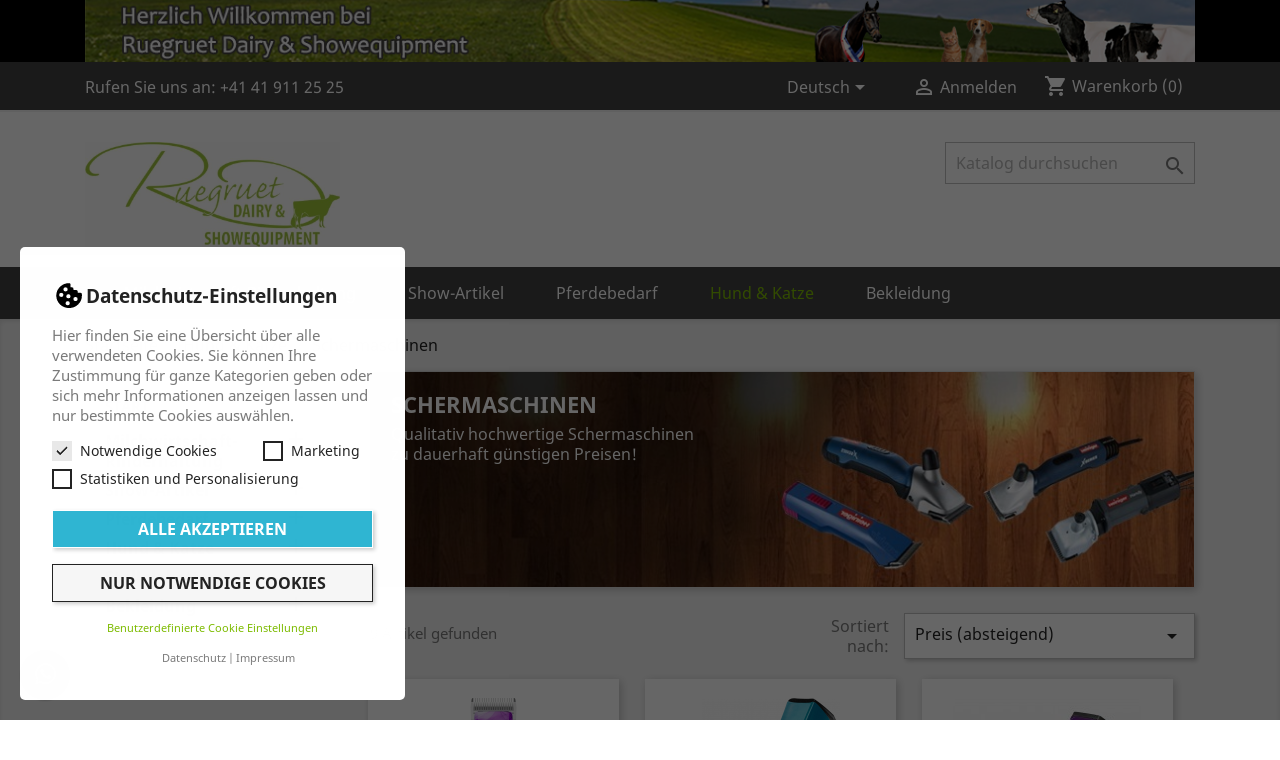

--- FILE ---
content_type: text/html; charset=utf-8
request_url: https://ruegruet.ch/de/31-schermaschinen
body_size: 14845
content:
<!doctype html>
<html lang="de">

  <head>
    
      

  <meta charset="utf-8">


  <meta http-equiv="x-ua-compatible" content="ie=edge">



  <title>Qualitativ hochwertige Schermaschinen zu dauerhaft günstigen Preisen!</title>
  <meta name="description" content="Ruegruet Shop - Wir bieten Ihnen in unserem Shop moderne Schermaschinen für Hunde und Katzen, die auch hohen Ansprüchen gerecht werden.">
  <meta name="keywords" content="Schermaschinen Hunde,Schermaschinen Katzen,Schermaschinen Heiniger">
        <link rel="canonical" href="https://ruegruet.ch/de/31-schermaschinen">
    
                  <link rel="alternate" href="https://ruegruet.ch/de/31-schermaschinen" hreflang="de-de">
                  <link rel="alternate" href="https://ruegruet.ch/fr/31-tondeuses" hreflang="fr-fr">
                  <link rel="alternate" href="https://ruegruet.ch/it/31-clippers" hreflang="it-it">
        



  <meta name="viewport" content="width=device-width, initial-scale=1">



  <link rel="icon" type="image/vnd.microsoft.icon" href="https://ruegruet.ch/img/favicon.ico?1680861600">
  <link rel="shortcut icon" type="image/x-icon" href="https://ruegruet.ch/img/favicon.ico?1680861600">



    <link rel="stylesheet" href="https://ruegruet.ch/themes/ct_rue/assets/css/theme.css" type="text/css" media="all">
  <link rel="stylesheet" href="https://ruegruet.ch/modules/gc_theme/stylesheet.css" type="text/css" media="all">
  <link rel="stylesheet" href="https://ruegruet.ch/modules/ps_socialfollow/views/css/ps_socialfollow.css" type="text/css" media="all">
  <link rel="stylesheet" href="https://ruegruet.ch/themes/ct_rue/modules/ps_searchbar/ps_searchbar.css" type="text/css" media="all">
  <link rel="stylesheet" href="https://ruegruet.ch/modules/paypal/views/css/paypal_fo.css" type="text/css" media="all">
  <link rel="stylesheet" href="https://ruegruet.ch/modules/gc_cash/views/css/gc_cash.css" type="text/css" media="all">
  <link rel="stylesheet" href="https://ruegruet.ch/modules/gc_invoice/views/css/gc_invoice.css" type="text/css" media="all">
  <link rel="stylesheet" href="https://ruegruet.ch/modules/prestaplus/views/css/prestaplus.css" type="text/css" media="all">
  <link rel="stylesheet" href="https://ruegruet.ch/modules/custombanners/views/css/lib/swiper5.css" type="text/css" media="all">
  <link rel="stylesheet" href="https://ruegruet.ch/modules/custombanners/views/css/front.css" type="text/css" media="all">
  <link rel="stylesheet" href="https://ruegruet.ch/modules/custombanners/views/css/custom.css" type="text/css" media="all">
  <link rel="stylesheet" href="https://ruegruet.ch/modules/ps_facetedsearch/views/dist/front.css" type="text/css" media="all">
  <link rel="stylesheet" href="https://ruegruet.ch/modules/lgwhatsapp/views/css/plugins/whatsapp-chat-support/css/whatsapp-chat-support.css" type="text/css" media="all">
  <link rel="stylesheet" href="https://ruegruet.ch/modules/lgwhatsapp/views/css/front.css" type="text/css" media="all">
  <link rel="stylesheet" href="https://ruegruet.ch/modules/lgwhatsapp/views/css/font-awesome.min.css" type="text/css" media="all">
  <link rel="stylesheet" href="https://ruegruet.ch/modules/prestaplus/views/css/prestaplus.css" type="text/css" media="all">
  <link rel="stylesheet" href="https://ruegruet.ch/modules/swisspost//views/css/front/autocomplete.css" type="text/css" media="all">
  <link rel="stylesheet" href="https://ruegruet.ch/modules/swisspost//views/css/front/validator.css" type="text/css" media="all">
  <link rel="stylesheet" href="https://ruegruet.ch/modules/twint_for_prestashop//views/css/front-v2.1.0.css" type="text/css" media="all">
  <link rel="stylesheet" href="https://ruegruet.ch/modules/minpurchase/views/css/front.css" type="text/css" media="all">
  <link rel="stylesheet" href="https://ruegruet.ch/js/jquery/ui/themes/base/minified/jquery-ui.min.css" type="text/css" media="all">
  <link rel="stylesheet" href="https://ruegruet.ch/js/jquery/ui/themes/base/minified/jquery.ui.theme.min.css" type="text/css" media="all">
  <link rel="stylesheet" href="https://ruegruet.ch/modules/gc_banner/css/gcbanner.css" type="text/css" media="all">
  <link rel="stylesheet" href="https://ruegruet.ch/modules/ps_legalcompliance/views/css/aeuc_front.css" type="text/css" media="all">
  <link rel="stylesheet" href="https://ruegruet.ch/themes/ct_rue/assets/css/custom.css" type="text/css" media="all">
  <link rel="stylesheet" href="https://ruegruet.ch/modules/gc_seocategorytree/views/dist/front.css" type="text/css" media="all">
  <link rel="stylesheet" href="https://ruegruet.ch/modules/gc_cookielaw/views/dist/front.css" type="text/css" media="all">




  

  <script type="text/javascript">
        var cb_isDesktop = 1;
        var controller = "category";
        var cookielaw_ajax_link = "https:\/\/ruegruet.ch\/de\/module\/gc_cookielaw\/ajax";
        var cookielaw_display_consent_by_js = true;
        var cookielaw_force_delete_cookie = false;
        var cookielaw_reload = true;
        var cookielaw_secure = true;
        var cookielaw_txt_savesettings = "Einstellungen speichern";
        var prestaplus = true;
        var prestaplus_payment_url = "https:\/\/ruegruet.ch\/de\/module\/prestaplus\/payment";
        var prestashop = {"cart":{"products":[],"totals":{"total":{"type":"total","label":"Gesamt","amount":0,"value":"0,00\u00a0CHF"},"total_including_tax":{"type":"total","label":"Gesamt (inkl. MwSt.)","amount":0,"value":"0,00\u00a0CHF"},"total_excluding_tax":{"type":"total","label":"Gesamtpreis o. MwSt.","amount":0,"value":"0,00\u00a0CHF"}},"subtotals":{"products":{"type":"products","label":"Zwischensumme","amount":0,"value":"0,00\u00a0CHF"},"discounts":null,"shipping":{"type":"shipping","label":"Versand","amount":0,"value":""},"tax":{"type":"tax","label":"enthaltene MwSt.","amount":0,"value":"0,00\u00a0CHF"}},"products_count":0,"summary_string":"0 Artikel","vouchers":{"allowed":1,"added":[]},"discounts":[],"minimalPurchase":0,"minimalPurchaseRequired":""},"currency":{"id":1,"name":"Schweizer Franken","iso_code":"CHF","iso_code_num":"756","sign":"CHF"},"customer":{"lastname":null,"firstname":null,"email":null,"birthday":null,"newsletter":null,"newsletter_date_add":null,"optin":null,"website":null,"company":null,"siret":null,"ape":null,"is_logged":false,"gender":{"type":null,"name":null},"addresses":[]},"language":{"name":"Deutsch (German)","iso_code":"de","locale":"de-DE","language_code":"de-de","is_rtl":"0","date_format_lite":"d.m.Y","date_format_full":"d.m.Y H:i:s","id":1},"page":{"title":"","canonical":"https:\/\/ruegruet.ch\/de\/31-schermaschinen","meta":{"title":"Qualitativ hochwertige Schermaschinen zu dauerhaft g\u00fcnstigen Preisen!","description":"Ruegruet Shop - Wir bieten Ihnen in unserem Shop moderne Schermaschinen f\u00fcr Hunde und Katzen, die auch hohen Anspr\u00fcchen gerecht werden.","keywords":"Schermaschinen Hunde,Schermaschinen Katzen,Schermaschinen Heiniger","robots":"index"},"page_name":"category","body_classes":{"lang-de":true,"lang-rtl":false,"country-CH":true,"currency-CHF":true,"layout-left-column":true,"page-category":true,"tax-display-enabled":true,"category-id-31":true,"category-Schermaschinen ":true,"category-id-parent-21":true,"category-depth-level-3":true},"admin_notifications":[]},"shop":{"name":"Ruegruet Service GmbH ","logo":"https:\/\/ruegruet.ch\/img\/ruegruet-shop-logo-1588601469.jpg","stores_icon":"https:\/\/ruegruet.ch\/img\/ruegruet-shop-logo_stores-1468418402.gif","favicon":"https:\/\/ruegruet.ch\/img\/favicon.ico"},"urls":{"base_url":"https:\/\/ruegruet.ch\/","current_url":"https:\/\/ruegruet.ch\/de\/31-schermaschinen","shop_domain_url":"https:\/\/ruegruet.ch","img_ps_url":"https:\/\/ruegruet.ch\/img\/","img_cat_url":"https:\/\/ruegruet.ch\/img\/c\/","img_lang_url":"https:\/\/ruegruet.ch\/img\/l\/","img_prod_url":"https:\/\/ruegruet.ch\/img\/p\/","img_manu_url":"https:\/\/ruegruet.ch\/img\/m\/","img_sup_url":"https:\/\/ruegruet.ch\/img\/su\/","img_ship_url":"https:\/\/ruegruet.ch\/img\/s\/","img_store_url":"https:\/\/ruegruet.ch\/img\/st\/","img_col_url":"https:\/\/ruegruet.ch\/img\/co\/","img_url":"https:\/\/ruegruet.ch\/themes\/ct_rue\/assets\/img\/","css_url":"https:\/\/ruegruet.ch\/themes\/ct_rue\/assets\/css\/","js_url":"https:\/\/ruegruet.ch\/themes\/ct_rue\/assets\/js\/","pic_url":"https:\/\/ruegruet.ch\/upload\/","pages":{"address":"https:\/\/ruegruet.ch\/de\/adresse","addresses":"https:\/\/ruegruet.ch\/de\/adressen","authentication":"https:\/\/ruegruet.ch\/de\/authentifizierung","cart":"https:\/\/ruegruet.ch\/de\/warenkorb","category":"https:\/\/ruegruet.ch\/de\/index.php?controller=category","cms":"https:\/\/ruegruet.ch\/de\/index.php?controller=cms","contact":"https:\/\/ruegruet.ch\/de\/kontaktieren-sie-uns","discount":"https:\/\/ruegruet.ch\/de\/Rabatt","guest_tracking":"https:\/\/ruegruet.ch\/de\/auftragsverfolgung-gast","history":"https:\/\/ruegruet.ch\/de\/bestellungsverlauf","identity":"https:\/\/ruegruet.ch\/de\/kennung","index":"https:\/\/ruegruet.ch\/de\/","my_account":"https:\/\/ruegruet.ch\/de\/mein-Konto","order_confirmation":"https:\/\/ruegruet.ch\/de\/bestellbestatigung","order_detail":"https:\/\/ruegruet.ch\/de\/index.php?controller=order-detail","order_follow":"https:\/\/ruegruet.ch\/de\/bestellungsverfolgung","order":"https:\/\/ruegruet.ch\/de\/bestellung","order_return":"https:\/\/ruegruet.ch\/de\/index.php?controller=order-return","order_slip":"https:\/\/ruegruet.ch\/de\/bestellschein","pagenotfound":"https:\/\/ruegruet.ch\/de\/seite-nicht-gefunden","password":"https:\/\/ruegruet.ch\/de\/kennwort-wiederherstellung","pdf_invoice":"https:\/\/ruegruet.ch\/de\/index.php?controller=pdf-invoice","pdf_order_return":"https:\/\/ruegruet.ch\/de\/index.php?controller=pdf-order-return","pdf_order_slip":"https:\/\/ruegruet.ch\/de\/index.php?controller=pdf-order-slip","prices_drop":"https:\/\/ruegruet.ch\/de\/angebote","product":"https:\/\/ruegruet.ch\/de\/index.php?controller=product","search":"https:\/\/ruegruet.ch\/de\/suche","sitemap":"https:\/\/ruegruet.ch\/de\/Sitemap","stores":"https:\/\/ruegruet.ch\/de\/shops","supplier":"https:\/\/ruegruet.ch\/de\/zulieferer","register":"https:\/\/ruegruet.ch\/de\/authentifizierung?create_account=1","order_login":"https:\/\/ruegruet.ch\/de\/bestellung?login=1"},"alternative_langs":{"de-de":"https:\/\/ruegruet.ch\/de\/31-schermaschinen","fr-fr":"https:\/\/ruegruet.ch\/fr\/31-tondeuses","it-it":"https:\/\/ruegruet.ch\/it\/31-clippers"},"theme_assets":"\/themes\/ct_rue\/assets\/","actions":{"logout":"https:\/\/ruegruet.ch\/de\/?mylogout="},"no_picture_image":{"bySize":{"small_default":{"url":"https:\/\/ruegruet.ch\/img\/p\/de-default-small_default.jpg","width":98,"height":98},"cart_default":{"url":"https:\/\/ruegruet.ch\/img\/p\/de-default-cart_default.jpg","width":125,"height":125},"home_default":{"url":"https:\/\/ruegruet.ch\/img\/p\/de-default-home_default.jpg","width":250,"height":250},"medium_default":{"url":"https:\/\/ruegruet.ch\/img\/p\/de-default-medium_default.jpg","width":452,"height":452},"large_default":{"url":"https:\/\/ruegruet.ch\/img\/p\/de-default-large_default.jpg","width":800,"height":800}},"small":{"url":"https:\/\/ruegruet.ch\/img\/p\/de-default-small_default.jpg","width":98,"height":98},"medium":{"url":"https:\/\/ruegruet.ch\/img\/p\/de-default-home_default.jpg","width":250,"height":250},"large":{"url":"https:\/\/ruegruet.ch\/img\/p\/de-default-large_default.jpg","width":800,"height":800},"legend":""}},"configuration":{"display_taxes_label":true,"display_prices_tax_incl":true,"is_catalog":false,"show_prices":true,"opt_in":{"partner":false},"quantity_discount":{"type":"discount","label":"Rabatt auf St\u00fcckzahl"},"voucher_enabled":1,"return_enabled":0},"field_required":[],"breadcrumb":{"links":[{"title":"Startseite","url":"https:\/\/ruegruet.ch\/de\/"},{"title":"Hund & Katze ","url":"https:\/\/ruegruet.ch\/de\/21-hund-katze"},{"title":"Schermaschinen ","url":"https:\/\/ruegruet.ch\/de\/31-schermaschinen"}],"count":3},"link":{"protocol_link":"https:\/\/","protocol_content":"https:\/\/"},"time":1768594172,"static_token":"1bb687d2cd97ed06142b4f3a72cde8df","token":"98b327c46ffd21b29b9c28be7eaeb11a","debug":false};
        var swisspost = {"autocomplete_access_token":"https:\/\/ruegruet.ch\/de\/module\/swisspost\/autocomplete","validator_url":"https:\/\/ruegruet.ch\/de\/module\/swisspost\/validator","module_url":"\/modules\/swisspost\/","l10n":{"order":"Bestellen","use_image":"Dieses Bild verwenden","insert_image":"Bild einf\u00fcgen","upload_image":"Bild hochladen","barcode_options":"Barcode-Optionen","delivery_method":"Liefermethode","delivery_options":"Lieferoptionen","handling_options":"Handlingoptionen","errors":"Fehler","warnings":"Warnungen","download_should_start":"Der Download sollte in K\u00fcrze beginnen.","hasnt_started":"Nicht gestartet?","click_here":"Hier klicken","close":"Schliessen","submit":"Absenden","error_occured":"Ein Fehler ist aufgetreten","type":"Art","service":"Service","free_text":"Freitext","max_160_chars":"Max.160 Zeichen","max_512_chars":"Max.512 Zeichen","remove":"Entfernen","new_notification":"Neue Benachrichtigung","CERTIFIED":"Zertifiziert","DOMICILE_CERTIFIED":"Zertifiziert","FIXED":"Nutzbar","COMPROMISED":"Nutzbar","USABLE":"Nutzbar","UNUSABLE":"Nicht nutzbar","CERTIFIED_desc":"Ihre Adresse ist zertifiziert","DOMICILE_CERTIFIED_desc":"Ihre Adresse ist zertifiziert","FIXED_desc":"Bitte \u00fcberpr\u00fcfen Sie Ihre Adresse auf Tippfehler \u2013 nichts desto trotz scheint Ihre Adresse korrekt zu sein und die Lieferung sollte m\u00f6glich sein.","COMPROMISED_desc":"Bitte \u00fcberpr\u00fcfen Sie Ihre Adresse auf Tippfehler \u2013 nichts desto trotz scheint Ihre Adresse korrekt zu sein und die Lieferung sollte m\u00f6glich sein.","USABLE_desc":"Bitte \u00fcberpr\u00fcfen Sie Ihre Adresse auf Tippfehler \u2013 nichts desto trotz scheint Ihre Adresse korrekt zu sein und die Lieferung sollte m\u00f6glich sein.","UNUSABLE_desc":"Die Schweizerische Post kann Ihre Adresse nicht best\u00e4tigen, bitte best\u00e4tigen Sie sie","first_name":"Vorname","last_name":"Nachname","city":"Stadt","street":"Strasse und Hausnummer","postcode":"PLZ","generate_barcodes":"Barcodes generieren","generated_labels":"Generierte Etiketten f\u00fcr diesen Auftrag:","download":"Download","track":"Verfolgen","gas_warning":"Bei dieser Versandart wird ein R\u00fccksendeetikett generiert.","add_license":"Lizenz hinzuf\u00fcgen","nickname":"Spitzname","license":"Lizenz","franking_license":"Frankierlizenz","barcode_title":"Barcode-Generator der Schweizerischen Post","generate_barcode":"Barcodes generieren","validate_address":"Meine Adresse mit der Schweizerischen Post validieren","Pattern":"Ung\u00fcltiges Format","customer.zip":"Postleitzahl des Absenders","customer.street":"Adresse de l'exp\u00e9diteur","customer.city":"Adresse des Expeditors","customer.name1":"Name des Absenders","item.recipient.name1":"Name des Empf\u00e4ngers","item.recipient.name2":"Firma des Empf\u00e4ngers","item.recipient.street":"Lieferadresse","item.recipient.zip":"Postleitzahl des Empf\u00e4ngers","item.recipient.city":"Empf\u00e4ngerstadt","item.recipient.country":"Land des Empf\u00e4ngers"},"countries":{"3":{"id_country":"3","id_lang":"1","name":"Belgien","id_zone":"1","id_currency":"0","iso_code":"BE","call_prefix":"32","active":"1","contains_states":"0","need_identification_number":"0","need_zip_code":"1","zip_code_format":"NNNN","display_tax_label":"1","country":"Belgien","zone":"Europe"},"1":{"id_country":"1","id_lang":"1","name":"Deutschland","id_zone":"1","id_currency":"0","iso_code":"DE","call_prefix":"49","active":"1","contains_states":"0","need_identification_number":"0","need_zip_code":"1","zip_code_format":"NNNNN","display_tax_label":"1","country":"Deutschland","zone":"Europe"},"8":{"id_country":"8","id_lang":"1","name":"Frankreich","id_zone":"1","id_currency":"0","iso_code":"FR","call_prefix":"33","active":"1","contains_states":"0","need_identification_number":"0","need_zip_code":"1","zip_code_format":"NNNNN","display_tax_label":"1","country":"Frankreich","zone":"Europe"},"10":{"id_country":"10","id_lang":"1","name":"Italien","id_zone":"1","id_currency":"0","iso_code":"IT","call_prefix":"39","active":"1","contains_states":"1","need_identification_number":"0","need_zip_code":"1","zip_code_format":"NNNNN","display_tax_label":"1","country":"Italien","zone":"Europe","states":[{"id_state":"123","id_country":"10","id_zone":"1","name":"Agrigento","iso_code":"AG","tax_behavior":"0","active":"1"},{"id_state":"124","id_country":"10","id_zone":"1","name":"Alessandria","iso_code":"AL","tax_behavior":"0","active":"1"},{"id_state":"125","id_country":"10","id_zone":"1","name":"Ancona","iso_code":"AN","tax_behavior":"0","active":"1"},{"id_state":"126","id_country":"10","id_zone":"1","name":"Aosta","iso_code":"AO","tax_behavior":"0","active":"1"},{"id_state":"127","id_country":"10","id_zone":"1","name":"Arezzo","iso_code":"AR","tax_behavior":"0","active":"1"},{"id_state":"128","id_country":"10","id_zone":"1","name":"Ascoli Piceno","iso_code":"AP","tax_behavior":"0","active":"1"},{"id_state":"129","id_country":"10","id_zone":"1","name":"Asti","iso_code":"AT","tax_behavior":"0","active":"1"},{"id_state":"130","id_country":"10","id_zone":"1","name":"Avellino","iso_code":"AV","tax_behavior":"0","active":"1"},{"id_state":"131","id_country":"10","id_zone":"1","name":"Bari","iso_code":"BA","tax_behavior":"0","active":"1"},{"id_state":"132","id_country":"10","id_zone":"1","name":"Barletta-Andria-Trani","iso_code":"BT","tax_behavior":"0","active":"1"},{"id_state":"133","id_country":"10","id_zone":"1","name":"Belluno","iso_code":"BL","tax_behavior":"0","active":"1"},{"id_state":"134","id_country":"10","id_zone":"1","name":"Benevento","iso_code":"BN","tax_behavior":"0","active":"1"},{"id_state":"135","id_country":"10","id_zone":"1","name":"Bergamo","iso_code":"BG","tax_behavior":"0","active":"1"},{"id_state":"136","id_country":"10","id_zone":"1","name":"Biella","iso_code":"BI","tax_behavior":"0","active":"1"},{"id_state":"137","id_country":"10","id_zone":"1","name":"Bologna","iso_code":"BO","tax_behavior":"0","active":"1"},{"id_state":"138","id_country":"10","id_zone":"1","name":"Bolzano","iso_code":"BZ","tax_behavior":"0","active":"1"},{"id_state":"139","id_country":"10","id_zone":"1","name":"Brescia","iso_code":"BS","tax_behavior":"0","active":"1"},{"id_state":"140","id_country":"10","id_zone":"1","name":"Brindisi","iso_code":"BR","tax_behavior":"0","active":"1"},{"id_state":"141","id_country":"10","id_zone":"1","name":"Cagliari","iso_code":"CA","tax_behavior":"0","active":"1"},{"id_state":"142","id_country":"10","id_zone":"1","name":"Caltanissetta","iso_code":"CL","tax_behavior":"0","active":"1"},{"id_state":"143","id_country":"10","id_zone":"1","name":"Campobasso","iso_code":"CB","tax_behavior":"0","active":"1"},{"id_state":"144","id_country":"10","id_zone":"1","name":"Carbonia-Iglesias","iso_code":"CI","tax_behavior":"0","active":"1"},{"id_state":"145","id_country":"10","id_zone":"1","name":"Caserta","iso_code":"CE","tax_behavior":"0","active":"1"},{"id_state":"146","id_country":"10","id_zone":"1","name":"Catania","iso_code":"CT","tax_behavior":"0","active":"1"},{"id_state":"147","id_country":"10","id_zone":"1","name":"Catanzaro","iso_code":"CZ","tax_behavior":"0","active":"1"},{"id_state":"148","id_country":"10","id_zone":"1","name":"Chieti","iso_code":"CH","tax_behavior":"0","active":"1"},{"id_state":"149","id_country":"10","id_zone":"1","name":"Como","iso_code":"CO","tax_behavior":"0","active":"1"},{"id_state":"150","id_country":"10","id_zone":"1","name":"Cosenza","iso_code":"CS","tax_behavior":"0","active":"1"},{"id_state":"151","id_country":"10","id_zone":"1","name":"Cremona","iso_code":"CR","tax_behavior":"0","active":"1"},{"id_state":"152","id_country":"10","id_zone":"1","name":"Crotone","iso_code":"KR","tax_behavior":"0","active":"1"},{"id_state":"153","id_country":"10","id_zone":"1","name":"Cuneo","iso_code":"CN","tax_behavior":"0","active":"1"},{"id_state":"154","id_country":"10","id_zone":"1","name":"Enna","iso_code":"EN","tax_behavior":"0","active":"1"},{"id_state":"155","id_country":"10","id_zone":"1","name":"Fermo","iso_code":"FM","tax_behavior":"0","active":"1"},{"id_state":"156","id_country":"10","id_zone":"1","name":"Ferrara","iso_code":"FE","tax_behavior":"0","active":"1"},{"id_state":"157","id_country":"10","id_zone":"1","name":"Firenze","iso_code":"FI","tax_behavior":"0","active":"1"},{"id_state":"158","id_country":"10","id_zone":"1","name":"Foggia","iso_code":"FG","tax_behavior":"0","active":"1"},{"id_state":"159","id_country":"10","id_zone":"1","name":"Forl\u00ec-Cesena","iso_code":"FC","tax_behavior":"0","active":"1"},{"id_state":"160","id_country":"10","id_zone":"1","name":"Frosinone","iso_code":"FR","tax_behavior":"0","active":"1"},{"id_state":"161","id_country":"10","id_zone":"1","name":"Genova","iso_code":"GE","tax_behavior":"0","active":"1"},{"id_state":"162","id_country":"10","id_zone":"1","name":"Gorizia","iso_code":"GO","tax_behavior":"0","active":"1"},{"id_state":"163","id_country":"10","id_zone":"1","name":"Grosseto","iso_code":"GR","tax_behavior":"0","active":"1"},{"id_state":"164","id_country":"10","id_zone":"1","name":"Imperia","iso_code":"IM","tax_behavior":"0","active":"1"},{"id_state":"165","id_country":"10","id_zone":"1","name":"Isernia","iso_code":"IS","tax_behavior":"0","active":"1"},{"id_state":"166","id_country":"10","id_zone":"1","name":"L'Aquila","iso_code":"AQ","tax_behavior":"0","active":"1"},{"id_state":"167","id_country":"10","id_zone":"1","name":"La Spezia","iso_code":"SP","tax_behavior":"0","active":"1"},{"id_state":"168","id_country":"10","id_zone":"1","name":"Latina","iso_code":"LT","tax_behavior":"0","active":"1"},{"id_state":"169","id_country":"10","id_zone":"1","name":"Lecce","iso_code":"LE","tax_behavior":"0","active":"1"},{"id_state":"170","id_country":"10","id_zone":"1","name":"Lecco","iso_code":"LC","tax_behavior":"0","active":"1"},{"id_state":"171","id_country":"10","id_zone":"1","name":"Livorno","iso_code":"LI","tax_behavior":"0","active":"1"},{"id_state":"172","id_country":"10","id_zone":"1","name":"Lodi","iso_code":"LO","tax_behavior":"0","active":"1"},{"id_state":"173","id_country":"10","id_zone":"1","name":"Lucca","iso_code":"LU","tax_behavior":"0","active":"1"},{"id_state":"174","id_country":"10","id_zone":"1","name":"Macerata","iso_code":"MC","tax_behavior":"0","active":"1"},{"id_state":"175","id_country":"10","id_zone":"1","name":"Mantova","iso_code":"MN","tax_behavior":"0","active":"1"},{"id_state":"176","id_country":"10","id_zone":"1","name":"Massa","iso_code":"MS","tax_behavior":"0","active":"1"},{"id_state":"177","id_country":"10","id_zone":"1","name":"Matera","iso_code":"MT","tax_behavior":"0","active":"1"},{"id_state":"178","id_country":"10","id_zone":"1","name":"Medio Campidano","iso_code":"VS","tax_behavior":"0","active":"1"},{"id_state":"179","id_country":"10","id_zone":"1","name":"Messina","iso_code":"ME","tax_behavior":"0","active":"1"},{"id_state":"180","id_country":"10","id_zone":"1","name":"Milano","iso_code":"MI","tax_behavior":"0","active":"1"},{"id_state":"181","id_country":"10","id_zone":"1","name":"Modena","iso_code":"MO","tax_behavior":"0","active":"1"},{"id_state":"182","id_country":"10","id_zone":"1","name":"Monza e della Brianza","iso_code":"MB","tax_behavior":"0","active":"1"},{"id_state":"183","id_country":"10","id_zone":"1","name":"Napoli","iso_code":"NA","tax_behavior":"0","active":"1"},{"id_state":"184","id_country":"10","id_zone":"1","name":"Novara","iso_code":"NO","tax_behavior":"0","active":"1"},{"id_state":"185","id_country":"10","id_zone":"1","name":"Nuoro","iso_code":"NU","tax_behavior":"0","active":"1"},{"id_state":"186","id_country":"10","id_zone":"1","name":"Ogliastra","iso_code":"OG","tax_behavior":"0","active":"1"},{"id_state":"187","id_country":"10","id_zone":"1","name":"Olbia-Tempio","iso_code":"OT","tax_behavior":"0","active":"1"},{"id_state":"188","id_country":"10","id_zone":"1","name":"Oristano","iso_code":"OR","tax_behavior":"0","active":"1"},{"id_state":"189","id_country":"10","id_zone":"1","name":"Padova","iso_code":"PD","tax_behavior":"0","active":"1"},{"id_state":"190","id_country":"10","id_zone":"1","name":"Palermo","iso_code":"PA","tax_behavior":"0","active":"1"},{"id_state":"191","id_country":"10","id_zone":"1","name":"Parma","iso_code":"PR","tax_behavior":"0","active":"1"},{"id_state":"192","id_country":"10","id_zone":"1","name":"Pavia","iso_code":"PV","tax_behavior":"0","active":"1"},{"id_state":"193","id_country":"10","id_zone":"1","name":"Perugia","iso_code":"PG","tax_behavior":"0","active":"1"},{"id_state":"194","id_country":"10","id_zone":"1","name":"Pesaro-Urbino","iso_code":"PU","tax_behavior":"0","active":"1"},{"id_state":"195","id_country":"10","id_zone":"1","name":"Pescara","iso_code":"PE","tax_behavior":"0","active":"1"},{"id_state":"196","id_country":"10","id_zone":"1","name":"Piacenza","iso_code":"PC","tax_behavior":"0","active":"1"},{"id_state":"197","id_country":"10","id_zone":"1","name":"Pisa","iso_code":"PI","tax_behavior":"0","active":"1"},{"id_state":"198","id_country":"10","id_zone":"1","name":"Pistoia","iso_code":"PT","tax_behavior":"0","active":"1"},{"id_state":"199","id_country":"10","id_zone":"1","name":"Pordenone","iso_code":"PN","tax_behavior":"0","active":"1"},{"id_state":"200","id_country":"10","id_zone":"1","name":"Potenza","iso_code":"PZ","tax_behavior":"0","active":"1"},{"id_state":"201","id_country":"10","id_zone":"1","name":"Prato","iso_code":"PO","tax_behavior":"0","active":"1"},{"id_state":"202","id_country":"10","id_zone":"1","name":"Ragusa","iso_code":"RG","tax_behavior":"0","active":"1"},{"id_state":"203","id_country":"10","id_zone":"1","name":"Ravenna","iso_code":"RA","tax_behavior":"0","active":"1"},{"id_state":"204","id_country":"10","id_zone":"1","name":"Reggio Calabria","iso_code":"RC","tax_behavior":"0","active":"1"},{"id_state":"205","id_country":"10","id_zone":"1","name":"Reggio Emilia","iso_code":"RE","tax_behavior":"0","active":"1"},{"id_state":"206","id_country":"10","id_zone":"1","name":"Rieti","iso_code":"RI","tax_behavior":"0","active":"1"},{"id_state":"207","id_country":"10","id_zone":"1","name":"Rimini","iso_code":"RN","tax_behavior":"0","active":"1"},{"id_state":"208","id_country":"10","id_zone":"1","name":"Roma","iso_code":"RM","tax_behavior":"0","active":"1"},{"id_state":"209","id_country":"10","id_zone":"1","name":"Rovigo","iso_code":"RO","tax_behavior":"0","active":"1"},{"id_state":"210","id_country":"10","id_zone":"1","name":"Salerno","iso_code":"SA","tax_behavior":"0","active":"1"},{"id_state":"211","id_country":"10","id_zone":"1","name":"Sassari","iso_code":"SS","tax_behavior":"0","active":"1"},{"id_state":"212","id_country":"10","id_zone":"1","name":"Savona","iso_code":"SV","tax_behavior":"0","active":"1"},{"id_state":"213","id_country":"10","id_zone":"1","name":"Siena","iso_code":"SI","tax_behavior":"0","active":"1"},{"id_state":"214","id_country":"10","id_zone":"1","name":"Siracusa","iso_code":"SR","tax_behavior":"0","active":"1"},{"id_state":"215","id_country":"10","id_zone":"1","name":"Sondrio","iso_code":"SO","tax_behavior":"0","active":"1"},{"id_state":"216","id_country":"10","id_zone":"1","name":"Taranto","iso_code":"TA","tax_behavior":"0","active":"1"},{"id_state":"217","id_country":"10","id_zone":"1","name":"Teramo","iso_code":"TE","tax_behavior":"0","active":"1"},{"id_state":"218","id_country":"10","id_zone":"1","name":"Terni","iso_code":"TR","tax_behavior":"0","active":"1"},{"id_state":"219","id_country":"10","id_zone":"1","name":"Torino","iso_code":"TO","tax_behavior":"0","active":"1"},{"id_state":"220","id_country":"10","id_zone":"1","name":"Trapani","iso_code":"TP","tax_behavior":"0","active":"1"},{"id_state":"221","id_country":"10","id_zone":"1","name":"Trento","iso_code":"TN","tax_behavior":"0","active":"1"},{"id_state":"222","id_country":"10","id_zone":"1","name":"Treviso","iso_code":"TV","tax_behavior":"0","active":"1"},{"id_state":"223","id_country":"10","id_zone":"1","name":"Trieste","iso_code":"TS","tax_behavior":"0","active":"1"},{"id_state":"224","id_country":"10","id_zone":"1","name":"Udine","iso_code":"UD","tax_behavior":"0","active":"1"},{"id_state":"225","id_country":"10","id_zone":"1","name":"Varese","iso_code":"VA","tax_behavior":"0","active":"1"},{"id_state":"226","id_country":"10","id_zone":"1","name":"Venezia","iso_code":"VE","tax_behavior":"0","active":"1"},{"id_state":"227","id_country":"10","id_zone":"1","name":"Verbano-Cusio-Ossola","iso_code":"VB","tax_behavior":"0","active":"1"},{"id_state":"228","id_country":"10","id_zone":"1","name":"Vercelli","iso_code":"VC","tax_behavior":"0","active":"1"},{"id_state":"229","id_country":"10","id_zone":"1","name":"Verona","iso_code":"VR","tax_behavior":"0","active":"1"},{"id_state":"230","id_country":"10","id_zone":"1","name":"Vibo Valentia","iso_code":"VV","tax_behavior":"0","active":"1"},{"id_state":"231","id_country":"10","id_zone":"1","name":"Vicenza","iso_code":"VI","tax_behavior":"0","active":"1"},{"id_state":"232","id_country":"10","id_zone":"1","name":"Viterbo","iso_code":"VT","tax_behavior":"0","active":"1"}]},"130":{"id_country":"130","id_lang":"1","name":"Liechtenstein","id_zone":"9","id_currency":"0","iso_code":"LI","call_prefix":"423","active":"1","contains_states":"0","need_identification_number":"0","need_zip_code":"1","zip_code_format":"NNNN","display_tax_label":"1","country":"Liechtenstein","zone":"Schweiz"},"12":{"id_country":"12","id_lang":"1","name":"Luxemburg","id_zone":"1","id_currency":"0","iso_code":"LU","call_prefix":"352","active":"1","contains_states":"0","need_identification_number":"0","need_zip_code":"1","zip_code_format":"NNNN","display_tax_label":"1","country":"Luxemburg","zone":"Europe"},"13":{"id_country":"13","id_lang":"1","name":"Niederlande","id_zone":"1","id_currency":"0","iso_code":"NL","call_prefix":"31","active":"1","contains_states":"0","need_identification_number":"0","need_zip_code":"1","zip_code_format":"NNNN LL","display_tax_label":"1","country":"Niederlande","zone":"Europe"},"2":{"id_country":"2","id_lang":"1","name":"\u00d6sterreich","id_zone":"1","id_currency":"0","iso_code":"AT","call_prefix":"43","active":"1","contains_states":"0","need_identification_number":"0","need_zip_code":"1","zip_code_format":"NNNN","display_tax_label":"1","country":"\u00d6sterreich","zone":"Europe"},"19":{"id_country":"19","id_lang":"1","name":"Schweiz","id_zone":"9","id_currency":"0","iso_code":"CH","call_prefix":"41","active":"1","contains_states":"0","need_identification_number":"0","need_zip_code":"1","zip_code_format":"NNNN","display_tax_label":"1","country":"Schweiz","zone":"Schweiz"}}};
        var trustedshopseasyintegration_css = "https:\/\/ruegruet.ch\/modules\/trustedshopseasyintegration\/views\/css\/front\/front.1.0.5.css";
        var twintBackendVars = {"ajaxUrl":"","texts":{"amountEmpty":"Bitte geben Sie einen g\u00fcltigen Betrag ein","licenseActivationFailed":"Die Aktivierung der Lizenz ist fehlgeschlagen. Bitte pr\u00fcfen Sie die Logs.","licenseCheckFailed":"Die Pr\u00fcfung der Lizenz ist fehlgeschlagen. Bitte pr\u00fcfen Sie die Logs.","licenseDeactivationFailed":"Die Deaktivierung der Lizenz ist fehlgeschlagen. Bitte pr\u00fcfen Sie die Logs."},"prefix":"mame_twint_for_prestashop"};
        var twintVars = {"ajaxUrl":"https:\/\/ruegruet.ch\/de\/module\/twint_for_prestashop\/ajax","userAgent":"mozilla\/5.0 (macintosh; intel mac os x 10_15_7) applewebkit\/537.36 (khtml, like gecko) chrome\/131.0.0.0 safari\/537.36; claudebot\/1.0; +claudebot@anthropic.com)","httpXReqWith":false};
      </script>



  
<style type="text/css">
	
			#GcCookieBox .wrapper {
			border-radius: 5px;
		}
				#GcCookieBox .wrapper.advanced, #GcCookieBox .wrapper.compact-view {
			max-width: 550px;
		}
					#GcCookieBox .consent-element-header,
		#GcCookieBox .consent-item,
		#GcCookieBox .cookie-box-advanced table,
		#GcCookieBox .cookie-box-advanced table td,
		#GcCookieBox .cookie-box-advanced table th {
			background-color: #f6f6f6;
		}
				#GcCookieBox .consent-item {
			padding: 10px;
		}
					#GcCookieBox label.consent-btn-switch input:checked + .consent-slider {
			background-color: #000000;
		}
				#GcCookieBox .compact-view .accept-button-row .btn.btn-primary,
		#GcCookieBox .accept-button .btn.btn-primary {
			background-color: #2fb5d2;
			color: #ffffff;
			border-color: ;
		}
				#GcCookieBox .compact-view .accept-button-row .btn.btn-secondary,
		#GcCookieBox .accept-button .btn.btn-secondary {
			background-color: #f6f6f6;
			color: #232323;
			border-color: ;
		}
		</style>

<script type="text/javascript">
    var lgwhatsapp_place_orders = 0;

    
    
    </script>




    
  </head>

  <body id="category" class="lang-de country-ch currency-chf layout-left-column page-category tax-display-enabled category-id-31 category-schermaschinen- category-id-parent-21 category-depth-level-3">

    
      
    

    <main>
      
              

      <header id="header">
        
          

  <div class="header-banner">
    <div id="gc_bannertop">
	<div class="container">
  		<p><a href="/de/"><img src="/img/cms/rue_ad.jpg" class="img-fluid" alt="rue_ad.jpg" /></a></p>
  	</div>
</div>

  </div>



  <nav class="header-nav">
    <div class="container">
      <div class="row">
        <div class="hidden-sm-down">
          <div class="col-md-4 col-xs-12">
            <div id="_desktop_contact_link">
  <div id="contact-link">
                Rufen Sie uns an: <span>+41 41 911 25 25</span>
      </div>
</div>

          </div>
          <div class="col-md-8 right-nav">
              <div id="_desktop_language_selector">
  <div class="language-selector-wrapper">
    <span id="language-selector-label" class="hidden-md-up">Sprache:</span>
    <div class="language-selector dropdown js-dropdown">
      <button data-toggle="dropdown" class="hidden-sm-down btn-unstyle" aria-haspopup="true" aria-expanded="false" aria-label="Dropdown Sprachen">
        <span class="expand-more">Deutsch</span>
        <i class="material-icons expand-more">&#xE5C5;</i>
      </button>
      <ul class="dropdown-menu hidden-sm-down" aria-labelledby="language-selector-label">
                  <li  class="current" >
            <a href="https://ruegruet.ch/de/31-schermaschinen" class="dropdown-item" data-iso-code="de">Deutsch</a>
          </li>
                  <li >
            <a href="https://ruegruet.ch/fr/31-tondeuses" class="dropdown-item" data-iso-code="fr">Français</a>
          </li>
                  <li >
            <a href="https://ruegruet.ch/it/31-clippers" class="dropdown-item" data-iso-code="it">Italiano</a>
          </li>
              </ul>
      <select class="link hidden-md-up" aria-labelledby="language-selector-label">
                  <option value="https://ruegruet.ch/de/31-schermaschinen" selected="selected" data-iso-code="de">
            Deutsch
          </option>
                  <option value="https://ruegruet.ch/fr/31-tondeuses" data-iso-code="fr">
            Français
          </option>
                  <option value="https://ruegruet.ch/it/31-clippers" data-iso-code="it">
            Italiano
          </option>
              </select>
    </div>
  </div>
</div>
<div id="_desktop_user_info">
  <div class="user-info">
          <a
        href="https://ruegruet.ch/de/mein-Konto"
        title="Anmelden zu Ihrem Kundenbereich"
        rel="nofollow"
      >
        <i class="material-icons">&#xE7FF;</i>
        <span class="hidden-sm-down">Anmelden</span>
      </a>
      </div>
</div>
<div id="_desktop_cart">
  <div class="blockcart cart-preview inactive" data-refresh-url="//ruegruet.ch/de/module/ps_shoppingcart/ajax">
    <div class="header">
              <i class="material-icons shopping-cart">shopping_cart</i>
        <span class="hidden-sm-down">Warenkorb</span>
        <span class="cart-products-count">(0)</span>
          </div>
  </div>
</div>

          </div>
        </div>
        <div class="hidden-md-up text-sm-center mobile">
          <div class="float-xs-left" id="menu-icon">
            <i class="material-icons d-inline">&#xE5D2;</i>
          </div>
          <div class="float-xs-right" id="_mobile_cart"></div>
          <div class="float-xs-right" id="_mobile_user_info"></div>
          <div class="orderonwhatsapp" id="_mobile_orderonwhatsapp"></div>
          <div class="top-logo" id="_mobile_logo"></div>
          <div class="clearfix"></div>
        </div>
      </div>
    </div>
  </nav>



  <div class="header-top">
    <div class="container">
       <div class="row">
        <div class="col-md-3 hidden-sm-down" id="_desktop_logo">
                            <a href="https://ruegruet.ch/">
                  <img class="logo img-responsive" src="https://ruegruet.ch/img/ruegruet-shop-logo-1588601469.jpg" alt="Ruegruet Service GmbH ">
                </a>
                    </div>
        <div class="col-md-9 col-sm-12 position-static">
          <!-- Block search module TOP -->
<div id="search_widget" class="search-widget" data-search-controller-url="//ruegruet.ch/de/suche">
	<form method="get" action="//ruegruet.ch/de/suche">
		<input type="hidden" name="controller" value="search">
		<input type="text" name="s" value="" placeholder="Katalog durchsuchen" aria-label="Suche">
		<button type="submit">
			<i class="material-icons search">&#xE8B6;</i>
      <span class="hidden-xl-down">Suche</span>
		</button>
	</form>
</div>
<!-- /Block search module TOP -->

          <div class="clearfix"></div>
        </div>
      </div>
      <div id="mobile_top_menu_wrapper" class="row hidden-md-up" style="display:none;">
        <div class="js-top-menu mobile" id="_mobile_top_menu"></div>
        <div class="js-top-menu-bottom">
          <div id="_mobile_currency_selector"></div>
          <div id="_mobile_language_selector"></div>
          <div id="_mobile_contact_link"></div>
        </div>
      </div>
    </div>
  </div>
  

<div id="displayNavFullWidth">
  <div class="container">
    <div class="menu col-sm-12 js-top-menu position-static hidden-sm-down" id="_desktop_top_menu">
        
          <ul class="top-menu" id="top-menu" data-depth="0">
                    <li class="category" id="category-3_0_0">
                          <a
                class="dropdown-item has-submenu"
                href="https://ruegruet.ch/de/3-milchwirtschaft-rinderhaltung" data-depth="0"
                              >
                                                                      <span class="float-xs-right hidden-md-up">
                    <span data-target="#top_sub_menu_2155" data-toggle="collapse" class="navbar-toggler collapse-icons">
                      <i class="material-icons add">&#xE313;</i>
                      <i class="material-icons remove">&#xE316;</i>
                    </span>
                  </span>
                                Milchwirtschaft-Rinderhaltung              </a>
              	              <div  class="popover sub-menu js-sub-menu collapse" id="top_sub_menu_2155">
	                
          <ul class="top-menu"  data-depth="1">
                    <li class="category" id="category-4_1_1">
                          <a
                class="dropdown-item dropdown-submenu"
                href="https://ruegruet.ch/de/4-schermaschinen" data-depth="1"
                              >
                                Schermaschinen               </a>
                          </li>
                    <li class="category" id="category-34_1_2">
                          <a
                class="dropdown-item dropdown-submenu"
                href="https://ruegruet.ch/de/34-schermaschinen-zubehoer" data-depth="1"
                              >
                                Schermaschinen Zubehör              </a>
                          </li>
                    <li class="category" id="category-8_1_3">
                          <a
                class="dropdown-item dropdown-submenu"
                href="https://ruegruet.ch/de/8-schermesser" data-depth="1"
                              >
                                Schermesser              </a>
                          </li>
                    <li class="category" id="category-18_1_4">
                          <a
                class="dropdown-item dropdown-submenu"
                href="https://ruegruet.ch/de/18-halfter" data-depth="1"
                              >
                                Halfter              </a>
                          </li>
                    <li class="category" id="category-16_1_5">
                          <a
                class="dropdown-item dropdown-submenu"
                href="https://ruegruet.ch/de/16-milchtests" data-depth="1"
                              >
                                Milchtests               </a>
                          </li>
                    <li class="category" id="category-15_1_6">
                          <a
                class="dropdown-item dropdown-submenu"
                href="https://ruegruet.ch/de/15-tiervitalitaet" data-depth="1"
                              >
                                Tiervitalität              </a>
                          </li>
                    <li class="category" id="category-12_1_7">
                          <a
                class="dropdown-item dropdown-submenu"
                href="https://ruegruet.ch/de/12-euterreinigung" data-depth="1"
                              >
                                Euterreinigung              </a>
                          </li>
                    <li class="category" id="category-13_1_8">
                          <a
                class="dropdown-item dropdown-submenu"
                href="https://ruegruet.ch/de/13-euterpflege" data-depth="1"
                              >
                                Euterpflege              </a>
                          </li>
                    <li class="category" id="category-14_1_9">
                          <a
                class="dropdown-item dropdown-submenu"
                href="https://ruegruet.ch/de/14-reinigung-und-desinfektion" data-depth="1"
                              >
                                Reinigung und Desinfektion              </a>
                          </li>
                    <li class="category" id="category-17_1_10">
                          <a
                class="dropdown-item dropdown-submenu"
                href="https://ruegruet.ch/de/17-zubehoer" data-depth="1"
                              >
                                Zubehör              </a>
                          </li>
              </ul>
    
	                	              </div>
                          </li>
                    <li class="category" id="category-19_0_1">
                          <a
                class="dropdown-item has-submenu"
                href="https://ruegruet.ch/de/19-show-artikel" data-depth="0"
                              >
                                                                      <span class="float-xs-right hidden-md-up">
                    <span data-target="#top_sub_menu_37051" data-toggle="collapse" class="navbar-toggler collapse-icons">
                      <i class="material-icons add">&#xE313;</i>
                      <i class="material-icons remove">&#xE316;</i>
                    </span>
                  </span>
                                Show-Artikel              </a>
              	              <div  class="popover sub-menu js-sub-menu collapse" id="top_sub_menu_37051">
	                
          <ul class="top-menu"  data-depth="1">
                    <li class="category" id="category-22_1_2">
                          <a
                class="dropdown-item dropdown-submenu"
                href="https://ruegruet.ch/de/22-schermaschinen-show" data-depth="1"
                              >
                                Schermaschinen               </a>
                          </li>
                    <li class="category" id="category-33_1_3">
                          <a
                class="dropdown-item dropdown-submenu"
                href="https://ruegruet.ch/de/33-schermaschinen-zubehoer" data-depth="1"
                              >
                                Schermaschinen Zubehör              </a>
                          </li>
                    <li class="category" id="category-23_1_4">
                          <a
                class="dropdown-item dropdown-submenu"
                href="https://ruegruet.ch/de/23-schermesser-show" data-depth="1"
                              >
                                Schermesser               </a>
                          </li>
                    <li class="category" id="category-24_1_5">
                          <a
                class="dropdown-item dropdown-submenu"
                href="https://ruegruet.ch/de/24-halfter-show" data-depth="1"
                              >
                                Halfter              </a>
                          </li>
                    <li class="category" id="category-25_1_6">
                          <a
                class="dropdown-item dropdown-submenu"
                href="https://ruegruet.ch/de/25-glanz-produkte" data-depth="1"
                              >
                                Glanz Produkte              </a>
                          </li>
                    <li class="category" id="category-26_1_7">
                          <a
                class="dropdown-item dropdown-submenu"
                href="https://ruegruet.ch/de/26-sprays" data-depth="1"
                              >
                                Sprays              </a>
                          </li>
                    <li class="category" id="category-27_1_8">
                          <a
                class="dropdown-item dropdown-submenu"
                href="https://ruegruet.ch/de/27-shampoo" data-depth="1"
                              >
                                Shampoo              </a>
                          </li>
                    <li class="category" id="category-28_1_9">
                          <a
                class="dropdown-item dropdown-submenu"
                href="https://ruegruet.ch/de/28-weitere-show-artikel" data-depth="1"
                              >
                                Weitere Show-Artikel              </a>
                          </li>
              </ul>
    
	                	              </div>
                          </li>
                    <li class="category" id="category-20_0_2">
                          <a
                class="dropdown-item has-submenu"
                href="https://ruegruet.ch/de/20-pferdebedarf" data-depth="0"
                              >
                                                                      <span class="float-xs-right hidden-md-up">
                    <span data-target="#top_sub_menu_45817" data-toggle="collapse" class="navbar-toggler collapse-icons">
                      <i class="material-icons add">&#xE313;</i>
                      <i class="material-icons remove">&#xE316;</i>
                    </span>
                  </span>
                                Pferdebedarf              </a>
              	              <div  class="popover sub-menu js-sub-menu collapse" id="top_sub_menu_45817">
	                
          <ul class="top-menu"  data-depth="1">
                    <li class="category" id="category-29_1_3">
                          <a
                class="dropdown-item dropdown-submenu"
                href="https://ruegruet.ch/de/29-schermaschinen" data-depth="1"
                              >
                                Schermaschinen               </a>
                          </li>
                    <li class="category" id="category-30_1_4">
                          <a
                class="dropdown-item dropdown-submenu"
                href="https://ruegruet.ch/de/30-schermesser" data-depth="1"
                              >
                                Schermesser              </a>
                          </li>
                    <li class="category" id="category-35_1_5">
                          <a
                class="dropdown-item dropdown-submenu"
                href="https://ruegruet.ch/de/35-schermaschinen-zubehoer" data-depth="1"
                              >
                                Schermaschinen Zubehör              </a>
                          </li>
              </ul>
    
	                	              </div>
                          </li>
                    <li class="category current " id="category-21_0_3">
                          <a
                class="dropdown-item has-submenu"
                href="https://ruegruet.ch/de/21-hund-katze" data-depth="0"
                              >
                                                                      <span class="float-xs-right hidden-md-up">
                    <span data-target="#top_sub_menu_66801" data-toggle="collapse" class="navbar-toggler collapse-icons">
                      <i class="material-icons add">&#xE313;</i>
                      <i class="material-icons remove">&#xE316;</i>
                    </span>
                  </span>
                                Hund &amp; Katze               </a>
              	              <div  class="popover sub-menu js-sub-menu collapse" id="top_sub_menu_66801">
	                
          <ul class="top-menu"  data-depth="1">
                    <li class="category current " id="category-31_1_4">
                          <a
                class="dropdown-item dropdown-submenu"
                href="https://ruegruet.ch/de/31-schermaschinen" data-depth="1"
                              >
                                Schermaschinen               </a>
                          </li>
                    <li class="category" id="category-32_1_5">
                          <a
                class="dropdown-item dropdown-submenu"
                href="https://ruegruet.ch/de/32-scherkoepfe" data-depth="1"
                              >
                                Scherköpfe              </a>
                          </li>
                    <li class="category" id="category-36_1_6">
                          <a
                class="dropdown-item dropdown-submenu"
                href="https://ruegruet.ch/de/36-schermaschinen-zubehoer" data-depth="1"
                              >
                                Schermaschinen Zubehör              </a>
                          </li>
              </ul>
    
	                	              </div>
                          </li>
                    <li class="category" id="category-38_0_4">
                          <a
                class="dropdown-item has-submenu"
                href="https://ruegruet.ch/de/38-bekleidung" data-depth="0"
                              >
                                                                      <span class="float-xs-right hidden-md-up">
                    <span data-target="#top_sub_menu_47942" data-toggle="collapse" class="navbar-toggler collapse-icons">
                      <i class="material-icons add">&#xE313;</i>
                      <i class="material-icons remove">&#xE316;</i>
                    </span>
                  </span>
                                Bekleidung              </a>
              	              <div  class="popover sub-menu js-sub-menu collapse" id="top_sub_menu_47942">
	                
          <ul class="top-menu"  data-depth="1">
                    <li class="category" id="category-186_1_5">
                          <a
                class="dropdown-item dropdown-submenu"
                href="https://ruegruet.ch/de/186-hosen" data-depth="1"
                              >
                                Hosen              </a>
                          </li>
                    <li class="category" id="category-187_1_6">
                          <a
                class="dropdown-item dropdown-submenu"
                href="https://ruegruet.ch/de/187-hoodies-sweatshirts" data-depth="1"
                              >
                                Hoodies &amp; Sweatshirts               </a>
                          </li>
                    <li class="category" id="category-188_1_7">
                          <a
                class="dropdown-item dropdown-submenu"
                href="https://ruegruet.ch/de/188-schuhe-accessoires" data-depth="1"
                              >
                                Schuhe / Accessoires              </a>
                          </li>
              </ul>
    
	                	              </div>
                          </li>
              </ul>
    
        <div class="clearfix"></div>
    </div>
  </div>
</div>


        
      </header>

      
        

<aside id="notifications">
  <div class="container">
    
    
    
      </div>
</aside>
      

      <section id="wrapper">
        
        <div class="container">
          
            
<nav data-depth="3" class="breadcrumb hidden-sm-down">
  <ol itemscope itemtype="http://schema.org/BreadcrumbList">
    
              
          <li itemprop="itemListElement" itemscope itemtype="http://schema.org/ListItem">
            <a itemprop="item" href="https://ruegruet.ch/de/">
              <span itemprop="name">Startseite</span>
            </a>
            <meta itemprop="position" content="1">
          </li>
        
              
          <li itemprop="itemListElement" itemscope itemtype="http://schema.org/ListItem">
            <a itemprop="item" href="https://ruegruet.ch/de/21-hund-katze">
              <span itemprop="name">Hund &amp; Katze </span>
            </a>
            <meta itemprop="position" content="2">
          </li>
        
              
          <li itemprop="itemListElement" itemscope itemtype="http://schema.org/ListItem">
            <a itemprop="item" href="https://ruegruet.ch/de/31-schermaschinen">
              <span itemprop="name">Schermaschinen </span>
            </a>
            <meta itemprop="position" content="3">
          </li>
        
          
  </ol>
</nav>
          

          <div class="row">
            
              <div id="left-column" class="col-xs-12 col-sm-4 col-md-3">
                                  


<div class="block-categories hidden-sm-down">
  <ul class="category-top-menu">
    <li><a class="text-uppercase h6" href="https://ruegruet.ch/de/2-startseite">Start</a></li>
    <li>
  <ul class="category-sub-menu"><li data-depth="0"><a href="https://ruegruet.ch/de/3-milchwirtschaft-rinderhaltung">Milchwirtschaft-Rinderhaltung</a><div class="navbar-toggler collapse-icons" data-toggle="collapse" data-target="#exCollapsingNavbar3"><i class="material-icons add">&#xE145;</i><i class="material-icons remove">&#xE15B;</i></div><div class="collapse" id="exCollapsingNavbar3">
  <ul class="category-sub-menu"><li data-depth="1"><a class="category-sub-link" href="https://ruegruet.ch/de/4-schermaschinen">Schermaschinen </a></li><li data-depth="1"><a class="category-sub-link" href="https://ruegruet.ch/de/34-schermaschinen-zubehoer">Schermaschinen Zubehör</a></li><li data-depth="1"><a class="category-sub-link" href="https://ruegruet.ch/de/8-schermesser">Schermesser</a></li><li data-depth="1"><a class="category-sub-link" href="https://ruegruet.ch/de/18-halfter">Halfter</a></li><li data-depth="1"><a class="category-sub-link" href="https://ruegruet.ch/de/16-milchtests">Milchtests </a></li><li data-depth="1"><a class="category-sub-link" href="https://ruegruet.ch/de/15-tiervitalitaet">Tiervitalität</a></li><li data-depth="1"><a class="category-sub-link" href="https://ruegruet.ch/de/12-euterreinigung">Euterreinigung</a></li><li data-depth="1"><a class="category-sub-link" href="https://ruegruet.ch/de/13-euterpflege">Euterpflege</a></li><li data-depth="1"><a class="category-sub-link" href="https://ruegruet.ch/de/14-reinigung-und-desinfektion">Reinigung und Desinfektion</a></li><li data-depth="1"><a class="category-sub-link" href="https://ruegruet.ch/de/17-zubehoer">Zubehör</a></li></ul></div></li><li data-depth="0"><a href="https://ruegruet.ch/de/19-show-artikel">Show-Artikel</a><div class="navbar-toggler collapse-icons" data-toggle="collapse" data-target="#exCollapsingNavbar19"><i class="material-icons add">&#xE145;</i><i class="material-icons remove">&#xE15B;</i></div><div class="collapse" id="exCollapsingNavbar19">
  <ul class="category-sub-menu"><li data-depth="1"><a class="category-sub-link" href="https://ruegruet.ch/de/22-schermaschinen-show">Schermaschinen </a></li><li data-depth="1"><a class="category-sub-link" href="https://ruegruet.ch/de/33-schermaschinen-zubehoer">Schermaschinen Zubehör</a></li><li data-depth="1"><a class="category-sub-link" href="https://ruegruet.ch/de/23-schermesser-show">Schermesser </a></li><li data-depth="1"><a class="category-sub-link" href="https://ruegruet.ch/de/24-halfter-show">Halfter</a></li><li data-depth="1"><a class="category-sub-link" href="https://ruegruet.ch/de/25-glanz-produkte">Glanz Produkte</a></li><li data-depth="1"><a class="category-sub-link" href="https://ruegruet.ch/de/26-sprays">Sprays</a></li><li data-depth="1"><a class="category-sub-link" href="https://ruegruet.ch/de/27-shampoo">Shampoo</a></li><li data-depth="1"><a class="category-sub-link" href="https://ruegruet.ch/de/28-weitere-show-artikel">Weitere Show-Artikel</a></li></ul></div></li><li data-depth="0"><a href="https://ruegruet.ch/de/20-pferdebedarf">Pferdebedarf</a><div class="navbar-toggler collapse-icons" data-toggle="collapse" data-target="#exCollapsingNavbar20"><i class="material-icons add">&#xE145;</i><i class="material-icons remove">&#xE15B;</i></div><div class="collapse" id="exCollapsingNavbar20">
  <ul class="category-sub-menu"><li data-depth="1"><a class="category-sub-link" href="https://ruegruet.ch/de/29-schermaschinen">Schermaschinen </a></li><li data-depth="1"><a class="category-sub-link" href="https://ruegruet.ch/de/30-schermesser">Schermesser</a></li><li data-depth="1"><a class="category-sub-link" href="https://ruegruet.ch/de/35-schermaschinen-zubehoer">Schermaschinen Zubehör</a></li></ul></div></li><li data-depth="0"><a href="https://ruegruet.ch/de/21-hund-katze">Hund &amp; Katze </a><div class="navbar-toggler collapse-icons" data-toggle="collapse" data-target="#exCollapsingNavbar21"><i class="material-icons add">&#xE145;</i><i class="material-icons remove">&#xE15B;</i></div><div class="collapse" id="exCollapsingNavbar21">
  <ul class="category-sub-menu"><li data-depth="1"><a class="category-sub-link" href="https://ruegruet.ch/de/31-schermaschinen">Schermaschinen </a></li><li data-depth="1"><a class="category-sub-link" href="https://ruegruet.ch/de/32-scherkoepfe">Scherköpfe</a></li><li data-depth="1"><a class="category-sub-link" href="https://ruegruet.ch/de/36-schermaschinen-zubehoer">Schermaschinen Zubehör</a></li></ul></div></li><li data-depth="0"><a href="https://ruegruet.ch/de/37-stallplaketten">Stallplaketten</a></li><li data-depth="0"><a href="https://ruegruet.ch/de/38-bekleidung">Bekleidung</a><div class="navbar-toggler collapse-icons" data-toggle="collapse" data-target="#exCollapsingNavbar38"><i class="material-icons add">&#xE145;</i><i class="material-icons remove">&#xE15B;</i></div><div class="collapse" id="exCollapsingNavbar38">
  <ul class="category-sub-menu"><li data-depth="1"><a class="category-sub-link" href="https://ruegruet.ch/de/186-hosen">Hosen</a></li><li data-depth="1"><a class="category-sub-link" href="https://ruegruet.ch/de/187-hoodies-sweatshirts">Hoodies &amp; Sweatshirts </a></li><li data-depth="1"><a class="category-sub-link" href="https://ruegruet.ch/de/188-schuhe-accessoires">Schuhe / Accessoires</a></li></ul></div></li></ul></li>
  </ul>
</div>
<div id="search_filters_wrapper" class="hidden-sm-down">
  <div id="search_filter_controls" class="hidden-md-up">
      <span id="_mobile_search_filters_clear_all"></span>
      <button class="btn btn-secondary ok">
        <i class="material-icons rtl-no-flip">&#xE876;</i>
        OK
      </button>
  </div>
  
</div>

                              </div>
            

            
  <div id="content-wrapper" class="left-column col-xs-12 col-sm-8 col-md-9">
    
    
  <section id="main">

    
    <div id="js-product-list-header">
            <div class="block-category card card-block" style="background: url(https://ruegruet.ch/c/31-category_default/schermaschinen.jpg) no-repeat scroll right center / cover; min-height: 217px">
                            
                    <h1 class="h1 text-xs-center text-lg-left">Schermaschinen </h1>
                
                       
            <div class="block-category-inner">
           
                            <div id="category-description"><address>Qualitativ hochwertige Schermaschinen <br />zu dauerhaft günstigen Preisen!</address></div>
                        </div>
        </div>
    </div>

    <section id="products">
      
        <div id="">
          
            
<div id="js-product-list-top" class="row products-selection">
  <div class="col-md-6 hidden-sm-down total-products">
          <p>9 Artikel gefunden</p>
      </div>
  <div class="col-md-6">
    <div class="row sort-by-row">

      
        <span class="col-sm-3 col-md-3 hidden-sm-down sort-by">Sortiert nach:</span>
<div class="col-sm-12 col-xs-12 col-md-9 products-sort-order dropdown">
  <button
    class="btn-unstyle select-title"
    rel="nofollow"
    data-toggle="dropdown"
    aria-haspopup="true"
    aria-expanded="false">
    Preis (absteigend)    <i class="material-icons float-xs-right">&#xE5C5;</i>
  </button>
  <div class="dropdown-menu">
          <a
        rel="nofollow"
        href="https://ruegruet.ch/de/31-schermaschinen?order=product.sales.desc"
        class="select-list js-search-link"
      >
        Verkäufe, absteigend sortiert
      </a>
          <a
        rel="nofollow"
        href="https://ruegruet.ch/de/31-schermaschinen?order=product.position.asc"
        class="select-list js-search-link"
      >
        Relevanz
      </a>
          <a
        rel="nofollow"
        href="https://ruegruet.ch/de/31-schermaschinen?order=product.name.asc"
        class="select-list js-search-link"
      >
        Name (A bis Z)
      </a>
          <a
        rel="nofollow"
        href="https://ruegruet.ch/de/31-schermaschinen?order=product.name.desc"
        class="select-list js-search-link"
      >
        Name (Z bis A)
      </a>
          <a
        rel="nofollow"
        href="https://ruegruet.ch/de/31-schermaschinen?order=product.price.asc"
        class="select-list js-search-link"
      >
        Preis (aufsteigend)
      </a>
          <a
        rel="nofollow"
        href="https://ruegruet.ch/de/31-schermaschinen?order=product.price.desc"
        class="select-list current js-search-link"
      >
        Preis (absteigend)
      </a>
          <a
        rel="nofollow"
        href="https://ruegruet.ch/de/31-schermaschinen?order=product.reference.asc"
        class="select-list js-search-link"
      >
        Reference, A to Z
      </a>
          <a
        rel="nofollow"
        href="https://ruegruet.ch/de/31-schermaschinen?order=product.reference.desc"
        class="select-list js-search-link"
      >
        Reference, Z to A
      </a>
      </div>
</div>
      

          </div>
  </div>
  <div class="col-sm-12 hidden-md-up text-sm-center showing">
    1 - 9 von 9 Artikel(n)
  </div>
</div>
          
        </div>

        
          <div id="" class="hidden-sm-down">
            <section id="js-active-search-filters" class="hide">
  
    <p class="h6 hidden-xs-up">Aktive Filter</p>
  

  </section>

          </div>
        

        <div id="">
          
            
<div id="js-product-list">
  <div class="products row">
          
        

  <article class="product-miniature js-product-miniature" data-id-product="380" data-id-product-attribute="0" itemscope itemtype="http://schema.org/Product">
    <div class="thumbnail-container">
      
                  <a href="https://ruegruet.ch/de/milchwirtschaft-rinderhaltung/380-heiniger-opal-akku-schermaschine-7613073068902.html" class="thumbnail product-thumbnail">
            <img
              src="https://ruegruet.ch/1428-home_default/heiniger-opal-akku-schermaschine.jpg"
              alt="HEINIGER Opal Special..."
              data-full-size-image-url="https://ruegruet.ch/1428-large_default/heiniger-opal-akku-schermaschine.jpg"
            />
          </a>
              

      <div class="product-description">
        
                        
          
                        
          
                      <h2 class="h3 product-title" itemprop="name"><a href="https://ruegruet.ch/de/milchwirtschaft-rinderhaltung/380-heiniger-opal-akku-schermaschine-7613073068902.html">HEINIGER Opal Special...</a></h2>
                  

        
                      <div class="product-price-and-shipping">
              				        
                                                      <span class="discount-amount discount-product">-20,00 CHF</span>
                                                  
              
              



              <span class="sr-only">Preis</span>
              <span itemprop="price" class="price has_discount">409,00 CHF</span>

              



              


            </div>
                      
                  

        
          
        

        
                  
      </div>

      
        <ul class="product-flags">
                      <li class="product-flag discount">-20,00 CHF</li>
                            </ul>
      

      <div class="highlighted-informations no-variants hidden-sm-down">
        
          <a class="quick-view" href="#" data-link-action="quickview">
            <i class="material-icons search">&#xE8B6;</i> Vorschau
          </a>
        

        
                  
      </div>
    </div>
  </article>

      
          
        

  <article class="product-miniature js-product-miniature" data-id-product="298" data-id-product-attribute="0" itemscope itemtype="http://schema.org/Product">
    <div class="thumbnail-container">
      
                  <a href="https://ruegruet.ch/de/milchwirtschaft-rinderhaltung/298-heiniger-opal-akku-schermaschine-7613073063068.html" class="thumbnail product-thumbnail">
            <img
              src="https://ruegruet.ch/971-home_default/heiniger-opal-akku-schermaschine.jpg"
              alt="HEINIGER OPAL Akku..."
              data-full-size-image-url="https://ruegruet.ch/971-large_default/heiniger-opal-akku-schermaschine.jpg"
            />
          </a>
              

      <div class="product-description">
        
                        
          
                        
          
                      <h2 class="h3 product-title" itemprop="name"><a href="https://ruegruet.ch/de/milchwirtschaft-rinderhaltung/298-heiniger-opal-akku-schermaschine-7613073063068.html">HEINIGER OPAL Akku...</a></h2>
                  

        
                      <div class="product-price-and-shipping">
              				        
                                                      <span class="discount-amount discount-product">-20,00 CHF</span>
                                                  
              
              



              <span class="sr-only">Preis</span>
              <span itemprop="price" class="price has_discount">399,00 CHF</span>

              



              


            </div>
                      
                  

        
          
        

        
                  
      </div>

      
        <ul class="product-flags">
                      <li class="product-flag discount">-20,00 CHF</li>
                            </ul>
      

      <div class="highlighted-informations no-variants hidden-sm-down">
        
          <a class="quick-view" href="#" data-link-action="quickview">
            <i class="material-icons search">&#xE8B6;</i> Vorschau
          </a>
        

        
                  
      </div>
    </div>
  </article>

      
          
        

  <article class="product-miniature js-product-miniature" data-id-product="35" data-id-product-attribute="0" itemscope itemtype="http://schema.org/Product">
    <div class="thumbnail-container">
      
                  <a href="https://ruegruet.ch/de/schermaschinen/35-heiniger-saphir-style-akku-schermaschine-7613073051324.html" class="thumbnail product-thumbnail">
            <img
              src="https://ruegruet.ch/828-home_default/heiniger-saphir-style-akku-schermaschine.jpg"
              alt="Heiniger SAPHIR STYLE Akku Schermaschine"
              data-full-size-image-url="https://ruegruet.ch/828-large_default/heiniger-saphir-style-akku-schermaschine.jpg"
            />
          </a>
              

      <div class="product-description">
        
                        
          
                        
          
                      <h2 class="h3 product-title" itemprop="name"><a href="https://ruegruet.ch/de/schermaschinen/35-heiniger-saphir-style-akku-schermaschine-7613073051324.html">Heiniger SAPHIR STYLE Akku...</a></h2>
                  

        
                      <div class="product-price-and-shipping">
              
              



              <span class="sr-only">Preis</span>
              <span itemprop="price" class="price">415,00 CHF</span>

              



              


            </div>
                      
                  

        
          
        

        
                  
      </div>

      
        <ul class="product-flags">
                            </ul>
      

      <div class="highlighted-informations no-variants hidden-sm-down">
        
          <a class="quick-view" href="#" data-link-action="quickview">
            <i class="material-icons search">&#xE8B6;</i> Vorschau
          </a>
        

        
                  
      </div>
    </div>
  </article>

      
          
        

  <article class="product-miniature js-product-miniature" data-id-product="34" data-id-product-attribute="0" itemscope itemtype="http://schema.org/Product">
    <div class="thumbnail-container">
      
                  <a href="https://ruegruet.ch/de/schermaschinen/34-heiniger-saphir-akku-schermaschine-7613073027800.html" class="thumbnail product-thumbnail">
            <img
              src="https://ruegruet.ch/824-home_default/heiniger-saphir-akku-schermaschine.jpg"
              alt="Heiniger SAPHIR Akku"
              data-full-size-image-url="https://ruegruet.ch/824-large_default/heiniger-saphir-akku-schermaschine.jpg"
            />
          </a>
              

      <div class="product-description">
        
                        
          
                        
          
                      <h2 class="h3 product-title" itemprop="name"><a href="https://ruegruet.ch/de/schermaschinen/34-heiniger-saphir-akku-schermaschine-7613073027800.html">Heiniger SAPHIR Akku...</a></h2>
                  

        
                      <div class="product-price-and-shipping">
              				        
                                                      <span class="discount-amount discount-product">-20,00 CHF</span>
                                                  
              
              



              <span class="sr-only">Preis</span>
              <span itemprop="price" class="price has_discount">329,00 CHF</span>

              



              


            </div>
                      
                  

        
          
        

        
                  
      </div>

      
        <ul class="product-flags">
                      <li class="product-flag discount">-20,00 CHF</li>
                            </ul>
      

      <div class="highlighted-informations no-variants hidden-sm-down">
        
          <a class="quick-view" href="#" data-link-action="quickview">
            <i class="material-icons search">&#xE8B6;</i> Vorschau
          </a>
        

        
                  
      </div>
    </div>
  </article>

      
          
        

  <article class="product-miniature js-product-miniature" data-id-product="223" data-id-product-attribute="0" itemscope itemtype="http://schema.org/Product">
    <div class="thumbnail-container">
      
                  <a href="https://ruegruet.ch/de/milchwirtschaft-rinderhaltung/223-saphirbasic-akkuschermaschine-7613073059566.html" class="thumbnail product-thumbnail">
            <img
              src="https://ruegruet.ch/1505-home_default/saphirbasic-akkuschermaschine.jpg"
              alt="SaphirBasic Akkuschermaschine"
              data-full-size-image-url="https://ruegruet.ch/1505-large_default/saphirbasic-akkuschermaschine.jpg"
            />
          </a>
              

      <div class="product-description">
        
                        
          
                        
          
                      <h2 class="h3 product-title" itemprop="name"><a href="https://ruegruet.ch/de/milchwirtschaft-rinderhaltung/223-saphirbasic-akkuschermaschine-7613073059566.html">SaphirBasic Akkuschermaschine</a></h2>
                  

        
                      <div class="product-price-and-shipping">
              
              



              <span class="sr-only">Preis</span>
              <span itemprop="price" class="price">279,00 CHF</span>

              



              


            </div>
                      
                  

        
          
        

        
                  
      </div>

      
        <ul class="product-flags">
                            </ul>
      

      <div class="highlighted-informations no-variants hidden-sm-down">
        
          <a class="quick-view" href="#" data-link-action="quickview">
            <i class="material-icons search">&#xE8B6;</i> Vorschau
          </a>
        

        
                  
      </div>
    </div>
  </article>

      
          
        

  <article class="product-miniature js-product-miniature" data-id-product="435" data-id-product-attribute="0" itemscope itemtype="http://schema.org/Product">
    <div class="thumbnail-container">
      
                  <a href="https://ruegruet.ch/de/show-artikel/435-andis-emerge-040102004247.html" class="thumbnail product-thumbnail">
            <img
              src="https://ruegruet.ch/1730-home_default/andis-emerge.jpg"
              alt="Andis eMERGE Clipper"
              data-full-size-image-url="https://ruegruet.ch/1730-large_default/andis-emerge.jpg"
            />
          </a>
              

      <div class="product-description">
        
                        
          
                        
          
                      <h2 class="h3 product-title" itemprop="name"><a href="https://ruegruet.ch/de/show-artikel/435-andis-emerge-040102004247.html">Andis eMERGE Clipper</a></h2>
                  

        
                      <div class="product-price-and-shipping">
              
              



              <span class="sr-only">Preis</span>
              <span itemprop="price" class="price">259,00 CHF</span>

              



              


            </div>
                      
                  

        
          
        

        
                  
      </div>

      
        <ul class="product-flags">
                      <li class="product-flag new">Neu</li>
                            </ul>
      

      <div class="highlighted-informations no-variants hidden-sm-down">
        
          <a class="quick-view" href="#" data-link-action="quickview">
            <i class="material-icons search">&#xE8B6;</i> Vorschau
          </a>
        

        
                  
      </div>
    </div>
  </article>

      
          
        

  <article class="product-miniature js-product-miniature" data-id-product="38" data-id-product-attribute="0" itemscope itemtype="http://schema.org/Product">
    <div class="thumbnail-container">
      
                  <a href="https://ruegruet.ch/de/schermaschinen/38-heiniger-saphir-cord-schermaschine-7613073049369.html" class="thumbnail product-thumbnail">
            <img
              src="https://ruegruet.ch/1501-home_default/heiniger-saphir-cord-schermaschine.jpg"
              alt="Heiniger SAPHIR CORD..."
              data-full-size-image-url="https://ruegruet.ch/1501-large_default/heiniger-saphir-cord-schermaschine.jpg"
            />
          </a>
              

      <div class="product-description">
        
                        
          
                        
          
                      <h2 class="h3 product-title" itemprop="name"><a href="https://ruegruet.ch/de/schermaschinen/38-heiniger-saphir-cord-schermaschine-7613073049369.html">Heiniger SAPHIR CORD...</a></h2>
                  

        
                      <div class="product-price-and-shipping">
              				        
                                                      <span class="discount-amount discount-product">-20,00 CHF</span>
                                                  
              
              



              <span class="sr-only">Preis</span>
              <span itemprop="price" class="price has_discount">239,00 CHF</span>

              



              


            </div>
                      
                  

        
          
        

        
                  
      </div>

      
        <ul class="product-flags">
                      <li class="product-flag discount">-20,00 CHF</li>
                            </ul>
      

      <div class="highlighted-informations no-variants hidden-sm-down">
        
          <a class="quick-view" href="#" data-link-action="quickview">
            <i class="material-icons search">&#xE8B6;</i> Vorschau
          </a>
        

        
                  
      </div>
    </div>
  </article>

      
          
        

  <article class="product-miniature js-product-miniature" data-id-product="436" data-id-product-attribute="0" itemscope itemtype="http://schema.org/Product">
    <div class="thumbnail-container">
      
                  <a href="https://ruegruet.ch/de/schermaschinen-show/436-heiniger-kabelschermaschine-onyx-7613073071780.html" class="thumbnail product-thumbnail">
            <img
              src="https://ruegruet.ch/1743-home_default/heiniger-kabelschermaschine-onyx.jpg"
              alt="Heiniger Kabelschermaschine..."
              data-full-size-image-url="https://ruegruet.ch/1743-large_default/heiniger-kabelschermaschine-onyx.jpg"
            />
          </a>
              

      <div class="product-description">
        
                        
          
                        
          
                      <h2 class="h3 product-title" itemprop="name"><a href="https://ruegruet.ch/de/schermaschinen-show/436-heiniger-kabelschermaschine-onyx-7613073071780.html">Heiniger Kabelschermaschine...</a></h2>
                  

        
                      <div class="product-price-and-shipping">
              
              



              <span class="sr-only">Preis</span>
              <span itemprop="price" class="price">189,00 CHF</span>

              



              


            </div>
                      
                  

        
          
        

        
                  
      </div>

      
        <ul class="product-flags">
                      <li class="product-flag new">Neu</li>
                            </ul>
      

      <div class="highlighted-informations no-variants hidden-sm-down">
        
          <a class="quick-view" href="#" data-link-action="quickview">
            <i class="material-icons search">&#xE8B6;</i> Vorschau
          </a>
        

        
                  
      </div>
    </div>
  </article>

      
          
        

  <article class="product-miniature js-product-miniature" data-id-product="41" data-id-product-attribute="0" itemscope itemtype="http://schema.org/Product">
    <div class="thumbnail-container">
      
                  <a href="https://ruegruet.ch/de/schermaschinen-show/41-wahl-tierschermaschine-arco-pro-1876-4015110035428.html" class="thumbnail product-thumbnail">
            <img
              src="https://ruegruet.ch/1575-home_default/wahl-tierschermaschine-arco-pro-1876.jpg"
              alt="WAHL Tierschermaschine Arco..."
              data-full-size-image-url="https://ruegruet.ch/1575-large_default/wahl-tierschermaschine-arco-pro-1876.jpg"
            />
          </a>
              

      <div class="product-description">
        
                        
          
                        
          
                      <h2 class="h3 product-title" itemprop="name"><a href="https://ruegruet.ch/de/schermaschinen-show/41-wahl-tierschermaschine-arco-pro-1876-4015110035428.html">WAHL Tierschermaschine Arco...</a></h2>
                  

        
                      <div class="product-price-and-shipping">
              
              



              <span class="sr-only">Preis</span>
              <span itemprop="price" class="price">179,00 CHF</span>

              



              


            </div>
                      
                  

        
          
        

        
                  
      </div>

      
        <ul class="product-flags">
                            </ul>
      

      <div class="highlighted-informations no-variants hidden-sm-down">
        
          <a class="quick-view" href="#" data-link-action="quickview">
            <i class="material-icons search">&#xE8B6;</i> Vorschau
          </a>
        

        
                  
      </div>
    </div>
  </article>

      
      </div>

  
    
<nav class="pagination">
  <div class="col-md-4">
    
      1 - 9 von 9 Artikel(n)
    
  </div>

  <div class="col-md-6 offset-md-2 pr-0">
    
         
  </div>

</nav>
  

  <div class="hidden-md-up text-xs-right up">
    <a href="#header" class="btn btn-secondary">
      Zum Seitenanfang
      <i class="material-icons">&#xE316;</i>
    </a>
  </div>
</div>
          
        </div>

        <div id="js-product-list-bottom">
          
            <div id="js-product-list-bottom"></div>
          
        </div>

          </section>

  </section>

    
  </div>


            
          </div>
        </div>
        
      </section>

      <footer id="footer">
        
          
<div class="footer-container-before">
  <div class="container">
    <div class="row">
      
        
      
    </div>
  </div>
</div>
<div class="footer-container">
  <div class="container">
    <div class="row">
      
        <div class="col-md-2 links">
  <div class="row">
      <div class="col-md-12 wrapper">
      <p class="h3 hidden-sm-down">Informationen</p>
            <div class="title clearfix hidden-md-up" data-target="#footer_sub_menu_97720" data-toggle="collapse">
        <span class="h3">Informationen</span>
        <span class="float-xs-right">
          <span class="navbar-toggler collapse-icons">
            <i class="material-icons add">&#xE313;</i>
            <i class="material-icons remove">&#xE316;</i>
          </span>
        </span>
      </div>
      <ul id="footer_sub_menu_97720" class="collapse">
                  <li>
            <a
                id="link-cms-page-5-2"
                class="cms-page-link"
                href="https://ruegruet.ch/de/content/5-zahlungsarten"
                title="Kauf auf Rechnung, TWINT, Vorauskasse, Geschenkkarte &amp; Bezahlung vor Ort"
                            >
              Zahlungsarten
            </a>
          </li>
                  <li>
            <a
                id="link-cms-page-6-2"
                class="cms-page-link"
                href="https://ruegruet.ch/de/content/6-versandkosten"
                title="Die Versandkosten werden während des Bezahlvorgangs immer im Detail angezeigt. Sie wissen also bereits vor Abschluss Ihrer Bestellung, welche Versandkosten Ihnen entstehen."
                            >
              Versandkosten
            </a>
          </li>
                  <li>
            <a
                id="link-cms-page-9-2"
                class="cms-page-link"
                href="https://ruegruet.ch/de/content/9-rueckgabe-retouren"
                title="Ihre Zufriedenheit liegt uns am Herzen – 14 Tage Rückgaberecht"
                            >
              Rückgabe &amp; Retouren
            </a>
          </li>
                  <li>
            <a
                id="link-cms-page-10-2"
                class="cms-page-link"
                href="https://ruegruet.ch/de/content/10-agb"
                title="Die nachfolgenden allgemeinen Geschäftsbedingungen (nachfolgend „AGB“) gelten für Bestellungen von Waren aus dem Produktsortiment von Ruegruet Shop- Ruegruet Service GmbH (www.ruegruet.ch) in der jeweiligen zum Zeitpunkt der Bestellung gültigen Fassung."
                            >
              AGB
            </a>
          </li>
                  <li>
            <a
                id="link-cms-page-12-2"
                class="cms-page-link"
                href="https://ruegruet.ch/de/content/12-aeu-legal-privacy"
                title="Datenschutz ist Vertrauenssache und Ihr Vertrauen ist uns wichtig. Wir respektieren Ihre Persönlichkeit und Privatsphäre. Ebenso möchten wir den Schutz und die gesetzeskonforme Bearbeitung Ihrer Personendaten sicherstellen."
                            >
              Datenschutz
            </a>
          </li>
                  <li>
            <a
                id="link-cms-page-14-2"
                class="cms-page-link"
                href="https://ruegruet.ch/de/content/14-impressum"
                title="Verantwortlich für www.ruegruet.ch : Ruegruet Service GmbH,  Grüt 7, 6276 Hohenrain"
                            >
              Impressum
            </a>
          </li>
                  <li>
            <a
                id="link-cms-page-15-2"
                class="cms-page-link"
                href="https://ruegruet.ch/de/content/15-widerrufsbelehrung"
                title="Widerrufsbelehrung - Verbrauchern steht ein Widerrufsrecht nach folgender Maßgabe zu, wobei Verbraucher jede natürliche Person ist, die ein Rechtsgeschäft zu Zwecken abschließt, die überwiegend weder ihrer gewerblichen noch ihrer selbständigen beruflichen Tätigkeit zugerechnet werden können:"
                            >
              Widerrufsbelehrung
            </a>
          </li>
                  <li>
            <a
                id="link-static-page-contact-2"
                class="cms-page-link"
                href="https://ruegruet.ch/de/kontaktieren-sie-uns"
                title="Nutzen Sie unser Kontaktformular"
                            >
              Kontaktieren Sie uns
            </a>
          </li>
                  <li>
            <a
                id="link-static-page-sitemap-2"
                class="cms-page-link"
                href="https://ruegruet.ch/de/Sitemap"
                title="Verloren? Finden Sie, was Sie suchen"
                            >
              Sitemap
            </a>
          </li>
              </ul>
    </div>
    </div>
</div>

<div id="block_myaccount_infos" class="col-md-3 links wrapper">
  <p class="h3 myaccount-title hidden-sm-down">
    <a class="text-uppercase" href="https://ruegruet.ch/de/mein-Konto" rel="nofollow">
      Ihr Konto
    </a>
  </p>
  <div class="title clearfix hidden-md-up" data-target="#footer_account_list" data-toggle="collapse">
    <span class="h3">Ihr Konto</span>
    <span class="float-xs-right">
      <span class="navbar-toggler collapse-icons">
        <i class="material-icons add">&#xE313;</i>
        <i class="material-icons remove">&#xE316;</i>
      </span>
    </span>
  </div>
  <ul class="account-list collapse" id="footer_account_list">
            <li>
          <a href="https://ruegruet.ch/de/kennung" title="Persönliche Infos" rel="nofollow">
            Persönliche Infos
          </a>
        </li>
            <li>
          <a href="https://ruegruet.ch/de/bestellungsverlauf" title="Bestellungen" rel="nofollow">
            Bestellungen
          </a>
        </li>
            <li>
          <a href="https://ruegruet.ch/de/bestellschein" title="Rechnungskorrekturen" rel="nofollow">
            Rechnungskorrekturen
          </a>
        </li>
            <li>
          <a href="https://ruegruet.ch/de/adressen" title="Adressen" rel="nofollow">
            Adressen
          </a>
        </li>
            <li>
          <a href="https://ruegruet.ch/de/Rabatt" title="Gutscheine" rel="nofollow">
            Gutscheine
          </a>
        </li>
        
	</ul>
</div>

<div class="block-contact col-md-5 links">
  <div class="">
    <p class="h3 text-uppercase block-contact-title">Contact</p>
      <i class="material-icons place">place</i> Ruegruet Service GmbH<br />Dairy und Showequipment<br />Grüt 7<br />6276 Hohenrain<br />Schweiz
              <br>
                <i class="material-icons call">call</i> Rufen Sie uns an: <span>+41 41 911 25 25</span>
                          <br>
                <i class="material-icons mail">mail</i> E-Mail: <a href="mailto:info@ruegruet.ch" class="dropdown">info@ruegruet.ch</a>
        </div>
</div>
    
    
                        <div
                id="lgwhatsapp_button_1"
                class="lgwhatsapp-button whatsapp_chat_support wcs_fixed_left"
                data-settings="{&quot;defaultMsg&quot;:&quot;&quot;,&quot;notAvailableMsg&quot;:&quot;Offline&quot;,&quot;dialogNotAvailableMsg&quot;:&quot;Offline&quot;}"
            >
                
                <div
                    class="wcs_button wcs_button_circle"
                    style="background: #000000 !important;"
                                    >
                    <span class="fa fa-whatsapp"></span>
                </div>

                                    <div class="wcs_popup">
                        <div class="wcs_popup_close">
                            <span class="fa fa-close"></span>
                        </div>
                        <div class="wcs_popup_content">
                            <div class="wcs_popup_header">
                                <strong>Ruegruet Service GmbH </strong>
                                <div class="wcs_popup_header_description">Brauchen Sie Hilfe? Chatten Sie mit uns auf WhatsApp</div>
                            </div>

                                                            <div class="wcs_popup_person_container">
                                                                            <div
                                            class="wcs_popup_person"
                                            data-number="+41419112525"
                                            data-default-msg=""
                                            data-availability="{&quot;monday&quot;:&quot;07:00-21:30&quot;,&quot;tuesday&quot;:&quot;07:00-21:30&quot;,&quot;wednesday&quot;:&quot;07:00-21:30&quot;,&quot;thursday&quot;:&quot;07:00-21:30&quot;,&quot;friday&quot;:&quot;07:00-21:30&quot;,&quot;saturday&quot;:&quot;07:00-16:00&quot;}"
                                        >
                                            <div class="wcs_popup_person_img">
                                                <img src="https://ruegruet.ch/modules/lgwhatsapp/views/img/lgwhatsapp_operator/3.jpg" alt="Support / Produktberatung">
                                            </div>
                                            <div class="wcs_popup_person_content">
                                                <div class="wcs_popup_person_name">
                                                Support / Produktberatung</div>
                                                <div class="wcs_popup_person_description">Support / Produktberatung</div>
                                                <div class="wcs_popup_person_status">Online</div>
                                            </div>
                                        </div>
                                                                            <div
                                            class="wcs_popup_person"
                                            data-number="+41419112525"
                                            data-default-msg=""
                                            data-availability="{&quot;monday&quot;:&quot;08:00-19:00&quot;,&quot;tuesday&quot;:&quot;08:00-19:00&quot;,&quot;wednesday&quot;:&quot;08:00-19:00&quot;,&quot;thursday&quot;:&quot;08:00-19:00&quot;,&quot;friday&quot;:&quot;08:00-19:00&quot;,&quot;saturday&quot;:&quot;08:00-16:00&quot;}"
                                        >
                                            <div class="wcs_popup_person_img">
                                                <img src="https://ruegruet.ch/modules/lgwhatsapp/views/img/lgwhatsapp_operator/2.jpg" alt="Helpdesk">
                                            </div>
                                            <div class="wcs_popup_person_content">
                                                <div class="wcs_popup_person_name">
                                                Helpdesk</div>
                                                <div class="wcs_popup_person_description">Helpdesk</div>
                                                <div class="wcs_popup_person_status">Online</div>
                                            </div>
                                        </div>
                                                                    </div>
                                                    </div>
                    </div>
                            </div>
            

  <div class="block-social col-lg-4 col-md-12 col-sm-12">
    <ul>
              <li class="facebook"><a href="https://www.facebook.com/RuegruetServiceGmbH/" target="_blank">Facebook</a></li>
              <li class="youtube"><a href="https://www.youtube.com/@ruegruetservicegmbh2113/featured" target="_blank">YouTube</a></li>
              <li class="instagram"><a href="https://www.instagram.com/ruegruet_service_gmbh" target="_blank">Instagram</a></li>
              <li class="tiktok"><a href="https://www.tiktok.com/@ruegruet" target="_blank">TikTok</a></li>
          </ul>
  </div>


      
    </div>
    <div class="row">
      
        <div class="aeuc_footer_info">
						Alle Preise verstehen sich inklusive Mehrwertsteuer
							und
							<a href="https://ruegruet.ch/de/content/6-versandkosten">
						zzgl. Versandkosten
							</a>
						</div>

      
    </div>
        
      </footer>

    </main>

    
        <script type="text/javascript" src="https://ruegruet.ch/themes/ct_rue/assets/cache/bottom-40b2d299.js" ></script>


    

    
      
    
  <script type="text/javascript" src="https://ruegruet.ch/modules/trustedshopseasyintegration/views/js/front/css-loader.1.0.5.js"></script>                      <!-- added by Trusted Shops app: Start -->
          <script
                            data-desktop-y-offset="0"
                            data-mobile-y-offset="0"
                            data-desktop-disable-reviews="false"
                            data-desktop-enable-custom="false"
                            data-desktop-position="right"
                            data-desktop-custom-width="156"
                            data-desktop-enable-fadeout="false"
                            data-disable-mobile="false"
                            data-disable-trustbadge="false"
                            data-mobile-custom-width="156"
                            data-mobile-disable-reviews="false"
                            data-mobile-enable-custom="false"
                            data-mobile-position="right"
                            data-color-scheme="os-default"
                            charset="UTF-8"
                            src="//widgets.trustedshops.com/js/X7367FF059C3F77E51E6C0CBF368DB83C.js"
                       data-app="TrustedShopsApp"></script>
          <!-- End -->
            
</body>

</html>

--- FILE ---
content_type: text/css
request_url: https://ruegruet.ch/themes/ct_rue/modules/ps_searchbar/ps_searchbar.css
body_size: -118
content:
/* ps_searchbar */

--- FILE ---
content_type: text/css
request_url: https://ruegruet.ch/modules/gc_cash/views/css/gc_cash.css
body_size: 205
content:
p.payment_module a.gc_cash:after {
	display: block;
	content: "\f054";
	position: absolute;
	right: 15px;
	margin-top: -11px;
	top: 50%;
	font-family: "FontAwesome";
	font-size: 25px;
	height: 22px;
	width: 14px;
	color: #777;
}

p.payment_module a.gc_cash {
	background: url(../img/payment.png) 15px 15px no-repeat #FBFBFB;
}

#order-confirmation .gc_cash img {
	float: left;
	margin: 0 25px 15px 0;
}

#order-confirmation .gc_cash > div {
	margin-left: 91px;
}

#order-confirmation .gc_cash > div ol {
	margin-left: 20px;
}

#order-confirmation .gc_cash > div ol a {
	text-decoration: underline;
}

#module-gc_cash-payment .breadcrumb {
	display:none;
}
#gc_cash_payment {
  position: relative;
}


--- FILE ---
content_type: text/css
request_url: https://ruegruet.ch/modules/gc_invoice/views/css/gc_invoice.css
body_size: 207
content:
p.payment_module a.gc_invoice:after {
	display: block;
	content: "\f054";
	position: absolute;
	right: 15px;
	margin-top: -11px;
	top: 50%;
	font-family: "FontAwesome";
	font-size: 25px;
	height: 22px;
	width: 14px;
	color: #777;
}

p.payment_module a.gc_invoice {
	background: url(../img/payment.png) 15px 15px no-repeat #FBFBFB;
}

#order-confirmation .gc_invoice img {
	float: left;
	margin: 0 25px 15px 0;
}

#order-confirmation .gc_invoice > div {
	margin-left: 91px;
}

#order-confirmation .gc_invoice > div ol {
	margin-left: 20px;
}

#order-confirmation .gc_invoice > div ol a {
	text-decoration: underline;
}

#module-gc_invoice-payment .breadcrumb {
	display:none;
}
#gc_invoice_payment {
  position: relative;
}


--- FILE ---
content_type: text/css
request_url: https://ruegruet.ch/modules/custombanners/views/css/front.css
body_size: 634
content:
.cb-item {
	text-align: center;
	position: relative;
}
.cb-item-content{
	position: relative;
}
.cb-item-content .cb-img {
	display: inline-block;
	max-width: 100%;
	height: auto;
}
.cb-item-content .cb-img.secondary-image,
.cb-item-content:hover .cb-img.primary-image {
	display: none;
}
.cb-item-content:hover .cb-img.secondary-image {
	display: inline-block;
}
.html-over .custom-html {
	display: table;
	margin: auto;
	position: absolute;
	width: 100%;
	top: 0; left: 0; bottom: 0; right: 0;
}
.img-rb .cb-item-content img {
	-webkit-border-radius: 5px;
	-moz-border-radius: 5px;
	border-radius: 5px;
}
/* carousels */
.cb-wrapper .cb-carousel {
	visibility: hidden;
	max-height: 50px;
}
.cb-wrapper .cb-carousel.swiper-container-horizontal {
	visibility: visible;
	max-height: none;
}
/* accordion */
.cb-wrapper.type-4 {
	margin-top: 1px;
}
.cb-wrapper.type-4 .cb-item {
	width: 100%;
}
.cb-wrapper.type-4 .cb-item-title {
	text-align: left;
	padding: 10px;
	border: 1px solid #D0D5DB;
	margin-top: -1px;
	cursor: pointer;
}
.cb-wrapper.type-4 .cb-item-title:before {
	content: '+';
	font: bold 1.2em/1 Arial;
	color: #AAB2BD;
	margin-right: 5px;
}
.cb-wrapper.type-4 .cb-item.active .cb-item-title:before {
	content: '−';
}
/* grid values for 480 px. They are not present in BS 3 */
@media (max-width: 479px) {
	[class*=".col-xxs-"]{ float: left; }
	.col-xxs-1  { width: 8.3%; }
	.col-xxs-2  { width: 16.6%; }
	.col-xxs-3  { width: 25%; }
	.col-xxs-4  { width: 33.3%; }
	.col-xxs-5  { width: 41.8%; }
	.col-xxs-6  { width: 50%; }
	.col-xxs-7  { width: 58.3%; }
	.col-xxs-8  { width: 66.6%; }
	.col-xxs-9  { width: 75%; }
	.col-xxs-10 { width: 83.3%; }
	.col-xxs-11 { width: 91.6%; }
	.col-xxs-12 { width: 100%; }
}

/* special classes used in layout */
.cb .compact-gutters-container {
	margin: 0 -5px;
}
.cb .compact-gutters {
	padding: 0 5px 9px 5px;
}
.box-shadow, .img-box-shadow img {
	box-shadow: 1px 1px 7px 0 rgba(0, 0, 0, 0.15);
}
.clear-both {
	clear: both;
}
/* since 2.9.9 */


--- FILE ---
content_type: text/css
request_url: https://ruegruet.ch/modules/lgwhatsapp/views/css/plugins/whatsapp-chat-support/css/whatsapp-chat-support.css
body_size: 3308
content:

/* ======================================================= 
 *
 *      Whatsapp Chat Support
 *      Version: 1.1
 *      By castlecode
 *
 *      Contact: http://codecanyon.net/user/castlecode
 *      Created: December 10, 2018
 *
 *      Copyright (c) 2018, castlecode. All rights reserved.
 *      Available only in http://codecanyon.net/
 *    
 *      ---------------------------------
 *      CONTENTS
 *      ---------------------------------
 *
 *      [A] GLOBAL
 *      [B] BUTTON
 *      [C] BUTTON PERSON
 *      [D] POPUP
 *          [1] HEADER
 *          [2] MULTIPLE PERSONS
 *          [3] INPUT TEXT FIELD
 *    
 * ======================================================= */

/* ====================================================================== *
        [A] GLOBAL
 * ====================================================================== */      

    .whatsapp_chat_support{
        position: relative;
        display: inline-block;
        vertical-align: top;
    }

 /* ====================================================================== *
        [B] BUTTON
 * ====================================================================== */      

    .wcs_button{
        text-align: center;
        vertical-align: middle;
        padding: 9px 18px;
        border-radius: 50px;
        background: #26C281;
        color: #fff;
        display: inline-block;
        margin-right: 3px;
        cursor: pointer;

        -webkit-box-shadow: 0 1px 2px rgba(0,0,0,0.15);
           -moz-box-shadow: 0 1px 2px rgba(0,0,0,0.15);
             -o-box-shadow: 0 1px 2px rgba(0,0,0,0.15);
            -ms-box-shadow: 0 1px 2px rgba(0,0,0,0.15);
                box-shadow: 0 1px 2px rgba(0,0,0,0.15);

    }
    .wcs_button .fa{
        font-size: 15px;
        margin-right: 3px;
    }

    .wcs_button_circle{
        width: 50px;
        height: 50px;
        border-radius: 100%;
        padding: 0;
    }
    .wcs_button_circle .fa{
        line-height: 50px;
        font-size: 25px;
        margin-right: 0px;
    }

    .wcs_button_label{
        vertical-align: middle;
        cursor: pointer;
        display: inline-block;
        font-size: 12px;
        margin-right: 10px;
        margin-left: 10px;
        background: #d4f3e6;
        padding: 5px 10px;
        border-radius: 4px;

        -webkit-transition: .3s ease all;
           -moz-transition: .3s ease all;
                transition: .3s ease all;
    }
    .wcs_button_label_hide{
        -webkit-transform: translate(10px, 0);
           -moz-transform: translate(10px, 0);
            -ms-transform: translate(10px, 0);
                transform: translate(10px, 0);

        opacity: 0;
        visibility: hidden;
    }

    .wcs_fixed_right{
        z-index: 999;
        position: fixed;
        bottom: 20px;
        right: 20px;
    }

    .wcs_fixed_left{
        z-index: 999;
        position: fixed;
        bottom: 20px;
        left: 20px;
    }
    .wcs_fixed_left .wcs_popup{
        left: 0 !important;
        right: unset !important;
    }

/* ====================================================================== *
        [C] BUTTON PERSON
 * ====================================================================== */    

    .wcs_button_person{
        padding: 7px 18px 8px 10px;
        border-radius: 50px;
        text-align: left;
        background: #26C281;
        color: #fff;
        
        -webkit-transition: .4s ease all;
           -moz-transition: .4s ease all;
                transition: .4s ease all;

        -webkit-box-shadow: 0 1px 2px rgba(0,0,0,0.15);
           -moz-box-shadow: 0 1px 2px rgba(0,0,0,0.15);
             -o-box-shadow: 0 1px 2px rgba(0,0,0,0.15);
            -ms-box-shadow: 0 1px 2px rgba(0,0,0,0.15);
                box-shadow: 0 1px 2px rgba(0,0,0,0.15);
    }  

    .wcs_button_person:hover{
        -webkit-transform: translate(0,-3px);
           -moz-transform: translate(0,-3px);
            -ms-transform: translate(0,-3px);
                transform: translate(0,-3px);

        -webkit-box-shadow: 0 4px 8px 1px rgba(43,43,43,.15);
           -moz-box-shadow: 0 4px 8px 1px rgba(43,43,43,.15);
             -o-box-shadow: 0 4px 8px 1px rgba(43,43,43,.15);
            -ms-box-shadow: 0 4px 8px 1px rgba(43,43,43,.15);
                box-shadow: 0 4px 8px 1px rgba(43,43,43,.15);
    }

    /* PERSON IMG */

    .wcs_button_person_img{
        overflow: hidden;
        display:table-cell;
        vertical-align:middle;
    }

    .wcs_button_person_img img{
        border: 2px solid #fff;
        border-radius: 50%;
        display: block;
        width: 60px;
        height: 60px;
    }

    .wcs_button_person_img .fa{
        font-size: 60px;
    }

    /* PERSON CONTENT */

    .wcs_button_person_content{
        padding-left: 14px;
        display:table-cell;
        vertical-align:middle;
    }

    /* PERSON NAME */

    .wcs_button_person_name{
        font-size: 10px;
        color: rgba(255,255,255,.8);
    }

    /* PERSON DESCRIPTION */

    .wcs_button_person_description{
        font-size: 14px;
        font-weight: bold;
        line-height: 23px;
        color: #fff;
    }

    /* PERSON STATUS */

    .wcs_button_person_status{
        font-size: 10px;
        vertical-align: middle;
        color: #fff;
        background: rgba(255,255,255,.3);
        display: inline-block;
        padding: 1px 5px;
        border-radius: 5px;
    }

    /* BUTTON PERSON OFFLINE */

    .wcs_button_person_offline{
        background: #a4a4a4 !important;
        cursor: auto !important;
    }

    .wcs_button_person_offline:hover{
        -webkit-transform: translate(0,0) !important;
           -moz-transform: translate(0,0) !important;
            -ms-transform: translate(0,0) !important;
                transform: translate(0,0) !important;

        -webkit-box-shadow: none !important;
           -moz-box-shadow: none !important;
             -o-box-shadow: none !important;
            -ms-box-shadow: none !important;
                box-shadow: none !important;
    }

    .wcs_button_person_offline .wcs_button_person_status{
        background: #f1a528;
    }

    .wcs_button_person_offline .wcs_button_person_img{
        -webkit-filter: grayscale(1);
        filter: grayscale(1);
    }

/* ====================================================================== *
        [D] POPUP
 * ====================================================================== */      

    .wcs_popup{
        position: absolute;
        width: 300px;
        bottom: 100%;
        right: 0;
        margin-bottom: 20px;
        visibility: hidden;
        max-width: calc(100vw - 60px);
    }

    .wcs_popup_content,
    .wcs_popup_content_single{
        border-radius: 8px;
        overflow: hidden;

        -webkit-box-shadow: 0 4px 8px 1px rgba(43,43,43,.15);
           -moz-box-shadow: 0 4px 8px 1px rgba(43,43,43,.15);
             -o-box-shadow: 0 4px 8px 1px rgba(43,43,43,.15);
            -ms-box-shadow: 0 4px 8px 1px rgba(43,43,43,.15);
                box-shadow: 0 4px 8px 1px rgba(43,43,43,.15);
    }

    /* CLOSE */

    .wcs_popup_close{
        z-index: 1;
        position: absolute;
        top: 5px;
        right: 10px;
        cursor: pointer;
        
        opacity: .8;
        color: #fff;
        font-size: 18px;

        -webkit-transition: all 0.08s ease-in-out;
           -moz-transition: all 0.08s ease-in-out;
                transition: all 0.08s ease-in-out;
    }

    .wcs_popup_close:hover{
        opacity: 1;
    }

    /* ====================================================================== *
            [1] HEADER
     * ====================================================================== */      

    .wcs_popup_header{
        padding: 20px;
        background: #26C281;
        color: #fff;
        text-align: center;
        position: relative;
    }

    .wcs_popup_header_goback{
        position: absolute;
        top: 5px;
        left: 10px;
        cursor: pointer;
        
        opacity: .8;
        color: #fff;
        font-size: 18px;

        -webkit-transition: all 0.08s ease-in-out;
           -moz-transition: all 0.08s ease-in-out;
                transition: all 0.08s ease-in-out;
    }
    .wcs_popup_header_goback:hover{
        opacity: 1;
    }

    .wcs_popup_header_img{
        text-align: center;
        margin-bottom: 10px;
    }
    .wcs_popup_header_img img{
        border: 2px solid #26C281;
        border-radius: 50%;
        display: inline-block;
        width: 60px;
        height: 60px;
    }

    .wcs_popup_header .fa-whatsapp{
        font-size: 50px;
        display: block;
        margin-bottom: 20px;
    }

    .wcs_popup_header_description{
        display: block;
        margin-top: 10px;
        font-size: 12px;
    }

    /* ====================================================================== *
            [2] MULTIPLE PERSONS
     * ====================================================================== */   

     /* CONTAINER */   

    .wcs_popup_person_container{
        /*max-height: 470px;
        overflow-y: scroll;*/
        background: #fff;
        padding: 20px;
    }

    /* SINGLE (AFTER SELECTING A PERSON) */

    .wcs_popup_content_single{
        display: none;
    }

    /* PERSON */

    .wcs_popup_person{
        background: #f5f7f9;
        padding: 10px; 
        text-align: left;
        margin-bottom: 10px;
        cursor: pointer;

        -webkit-transition: .2s ease all;
           -moz-transition: .2s ease all;
                transition: .2s ease all;
    }

    .wcs_popup_person:hover{
        -webkit-box-shadow: 0 1px 2px rgba(43,43,43,.15);
           -moz-box-shadow: 0 1px 2px rgba(43,43,43,.15);
             -o-box-shadow: 0 1px 2px rgba(43,43,43,.15);
            -ms-box-shadow: 0 1px 2px rgba(43,43,43,.15);
                box-shadow: 0 1px 2px rgba(43,43,43,.15);
    }

    .wcs_popup_person:last-child{
        margin-bottom: 0;
    }

    .wcs_popup_person::after {
        content: "";
        clear: both;
        display: table;
    }

    /* PERSON IMG */

    .wcs_popup_person_img{
        overflow: hidden;
        display:table-cell;
        vertical-align:middle;
    }

    .wcs_popup_person_img img{
        border: 2px solid #26C281;
        border-radius: 50%;
        display: block;
        width: 60px;
        height: 60px;
    }

    /* PERSON CONTENT */

    .wcs_popup_person_content{
        padding-left: 15px;
        display:table-cell;
        vertical-align:middle;
    }

    /* PERSON NAME */

    .wcs_popup_person_name{
        font-size: 14px;
        color: #383838;
        font-weight: bold;
    }

    /* PERSON DESCRIPTION */

    .wcs_popup_person_description{
        font-size: 11px;
        line-height: 18px;
        color: #8c8c8c;
    }

    /* PERSON STATUS */

    .wcs_popup_person_status{
        font-size: 10px;
        vertical-align: middle;
        color: #fff;
        background: #26C281;
        border-radius: 5px;
        display: inline-block;
        padding: 1px 5px;
    }

    /* POPUP PERSON OFFLINE */

    .wcs_popup_person_offline{
        cursor: auto !important;
    }

    .wcs_popup_person_offline .wcs_popup_person_img{
        -webkit-filter: grayscale(1);
        filter: grayscale(1);
    }

    .wcs_popup_person_offline:hover{
        -webkit-box-shadow: none !important;
           -moz-box-shadow: none !important;
             -o-box-shadow: none !important;
            -ms-box-shadow: none !important;
                box-shadow: none !important;
    }

    .wcs_popup_person_offline .wcs_popup_person_status{
        background: #f1a528;
    }

    /* ====================================================================== *
            [3] INPUT TEXT FIELD
     * ====================================================================== */      

    .wcs_popup_input{
        background: #fff;
        padding: 10px 10px;
    }

    .wcs_popup_input input{
        border: 0;
        outline: none;
        width: 90%;
        color: #555555;
    }

    .wcs_popup_input input::placeholder{
        color: #cfcfcf;
    }

    .wcs_popup_input>*{
        vertical-align: top;
    }

    .wcs_popup_input .fa{
        font-size: 17px;
        color: #9da3a5;
        vertical-align: middle;
        cursor: pointer;
    }

    /* AVATAR */

    .wcs_popup_avatar{
        overflow: hidden;
        position: absolute;
        left: -70px;
        bottom: -4px;
    }

    .wcs_fixed_left .wcs_popup_avatar{
        left: initial;
        right: -70px;
    }

    .wcs_popup_avatar img{
        border-radius: 50%;
        border: 2px solid #26C281;
        display: block;
        height: 50px;
        width: 50px;

        -webkit-box-shadow: 0 1px 2px rgba(0,0,0,0.15);
           -moz-box-shadow: 0 1px 2px rgba(0,0,0,0.15);
             -o-box-shadow: 0 1px 2px rgba(0,0,0,0.15);
            -ms-box-shadow: 0 1px 2px rgba(0,0,0,0.15);
                box-shadow: 0 1px 2px rgba(0,0,0,0.15);
    }

    .wcs_popup_input_offline{
        color: #f1a528;
    }

    .wcs_popup_input_offline+.wcs_popup_avatar{
        -webkit-filter: grayscale(1);
        filter: grayscale(1);
    }

    @media only screen and (max-width: 400px) {
        .wcs_popup_avatar{
            display: none;
        }
    }

/* ====================================================================== *
        [H] EFFECTS
 * ====================================================================== */   

    .wcs-show .wcs_popup{
        visibility: visible;
    }
      
    /* Effect 0: Fade in */

    .wcs-effect-0 .wcs_popup{
        opacity: 0;

        -webkit-transition: opacity 0.3s;
        -moz-transition: opacity 0.3s;
        transition: opacity 0.3s;
    }
    .wcs-show.wcs-effect-0 .wcs_popup{
        opacity: 1;
    }

    /* Effect 1: Fade in and scale up */

    .wcs-effect-1 .wcs_popup{
        -webkit-transform: scale(0.7);
        -moz-transform: scale(0.7);
        -ms-transform: scale(0.7);
        transform: scale(0.7);
        opacity: 0;

        -webkit-transition: all 0.3s;
        -moz-transition: all 0.3s;
        transition: all 0.3s;
    }
    .wcs-show.wcs-effect-1 .wcs_popup{
        -webkit-transform: scale(1);
        -moz-transform: scale(1);
        -ms-transform: scale(1);
        transform: scale(1);
        opacity: 1;
    }

    /* Effect 2: Slide from the right */

    .wcs-effect-2 .wcs_popup {
        -webkit-transform: translateX(20%);
        -moz-transform: translateX(20%);
        -ms-transform: translateX(20%);
        transform: translateX(20%);
        opacity: 0;
        -webkit-transition: all 0.3s cubic-bezier(0.25, 0.5, 0.5, 0.9);
        -moz-transition: all 0.3s cubic-bezier(0.25, 0.5, 0.5, 0.9);
        transition: all 0.3s cubic-bezier(0.25, 0.5, 0.5, 0.9);
    }
    .wcs-show.wcs-effect-2 .wcs_popup {
        -webkit-transform: translateX(0);
        -moz-transform: translateX(0);
        -ms-transform: translateX(0);
        transform: translateX(0);
        opacity: 1;
    }

    /* Effect 3: Slide from the bottom */

    .wcs-effect-3 .wcs_popup {
        -webkit-transform: translateY(20%);
        -moz-transform: translateY(20%);
        -ms-transform: translateY(20%);
        transform: translateY(20%);
        opacity: 0;
        -webkit-transition: all 0.3s;
        -moz-transition: all 0.3s;
        transition: all 0.3s;
    }
    .wcs-show.wcs-effect-3 .wcs_popup {
        -webkit-transform: translateY(0);
        -moz-transform: translateY(0);
        -ms-transform: translateY(0);
        transform: translateY(0);
        opacity: 1;
    }

    /* Effect 4: Newspaper */

    .wcs-effect-4 .wcs_popup {
        -webkit-transform: scale(0) rotate(720deg);
        -moz-transform: scale(0) rotate(720deg);
        -ms-transform: scale(0) rotate(720deg);
        transform: scale(0) rotate(720deg);
        opacity: 0;
    }
    .wcs-show.wcs-effect-4 ~ .datepicker-in-fullscreen-background,
    .wcs-effect-4 .wcs_popup {
        -webkit-transition: all 0.5s;
        -moz-transition: all 0.5s;
        transition: all 0.5s;
    }
    .wcs-show.wcs-effect-4 .wcs_popup {
        -webkit-transform: scale(1) rotate(0deg);
        -moz-transform: scale(1) rotate(0deg);
        -ms-transform: scale(1) rotate(0deg);
        transform: scale(1) rotate(0deg);
        opacity: 1;
    }

    /* Effect 5: fall */

    .wcs-effect-5.whatsapp_chat_support {
        -webkit-perspective: 1300px;
        -moz-perspective: 1300px;
        perspective: 1300px;
    }
    .wcs-effect-5 .wcs_popup {
        -webkit-transform-style: preserve-3d;
        -moz-transform-style: preserve-3d;
        transform-style: preserve-3d;
        -webkit-transform: translateZ(600px) rotateX(20deg); 
        -moz-transform: translateZ(600px) rotateX(20deg); 
        -ms-transform: translateZ(600px) rotateX(20deg); 
        transform: translateZ(600px) rotateX(20deg); 
        opacity: 0;
    }
    .wcs-show.wcs-effect-5 .wcs_popup {
        -webkit-transition: all 0.3s ease-in;
        -moz-transition: all 0.3s ease-in;
        transition: all 0.3s ease-in;
        -webkit-transform: translateZ(0px) rotateX(0deg);
        -moz-transform: translateZ(0px) rotateX(0deg);
        -ms-transform: translateZ(0px) rotateX(0deg);
        transform: translateZ(0px) rotateX(0deg); 
        opacity: 1;
    }

    /* Effect 6: side fall */

    .wcs-effect-6.whatsapp_chat_support {
        -webkit-perspective: 1300px;
        -moz-perspective: 1300px;
        perspective: 1300px;
    }
    .wcs-effect-6 .wcs_popup {
        -webkit-transform-style: preserve-3d;
        -moz-transform-style: preserve-3d;
        transform-style: preserve-3d;
        -webkit-transform: translate(30%) translateZ(600px) rotate(10deg); 
        -moz-transform: translate(30%) translateZ(600px) rotate(10deg);
        -ms-transform: translate(30%) translateZ(600px) rotate(10deg);
        transform: translate(30%) translateZ(600px) rotate(10deg); 
        opacity: 0;
    }
    .wcs-show.wcs-effect-6 .wcs_popup {
        -webkit-transition: all 0.3s ease-in;
        -moz-transition: all 0.3s ease-in;
        transition: all 0.3s ease-in;
        -webkit-transform: translate(0%) translateZ(0) rotate(0deg);
        -moz-transform: translate(0%) translateZ(0) rotate(0deg);
        -ms-transform: translate(0%) translateZ(0) rotate(0deg);
        transform: translate(0%) translateZ(0) rotate(0deg);
        opacity: 1;
    }

    /* Effect 7:  3D Rotate from bottom */

    .wcs-effect-7.whatsapp_chat_support {
        -webkit-perspective: 1300px;
        -moz-perspective: 1300px;
        perspective: 1300px;
    }
    .wcs-effect-7 .wcs_popup {
        -webkit-transform-style: preserve-3d;
        -moz-transform-style: preserve-3d;
        transform-style: preserve-3d;
        -webkit-transform: translateY(100%) rotateX(90deg);
        -moz-transform: translateY(100%) rotateX(90deg);
        -ms-transform: translateY(100%) rotateX(90deg);
        transform: translateY(100%) rotateX(90deg);
        -webkit-transform-origin: 0 100%;
        -moz-transform-origin: 0 100%;
        transform-origin: 0 100%;
        opacity: 0;
        -webkit-transition: all 0.3s ease-out;
        -moz-transition: all 0.3s ease-out;
        transition: all 0.3s ease-out;
    }
    .wcs-show.wcs-effect-7 .wcs_popup {
        -webkit-transform: translateY(0%) rotateX(0deg);
        -moz-transform: translateY(0%) rotateX(0deg);
        -ms-transform: translateY(0%) rotateX(0deg);
        transform: translateY(0%) rotateX(0deg);
        opacity: 1;
    }

    /* Effect 8:  3D Rotate in from left */

    .wcs-effect-8.whatsapp_chat_support {
        -webkit-perspective: 1300px;
        -moz-perspective: 1300px;
        perspective: 1300px;
    }
    .wcs-effect-8 .wcs_popup {
        -webkit-transform-style: preserve-3d;
        -moz-transform-style: preserve-3d;
        transform-style: preserve-3d;
        -webkit-transform: translateZ(100px) translateX(-30%) rotateY(90deg);
        -moz-transform: translateZ(100px) translateX(-30%) rotateY(90deg);
        -ms-transform: translateZ(100px) translateX(-30%) rotateY(90deg);
        transform: translateZ(100px) translateX(-30%) rotateY(90deg);
        -webkit-transform-origin: 0 100%;
        -moz-transform-origin: 0 100%;
        transform-origin: 0 100%;
        opacity: 0;
        -webkit-transition: all 0.3s;
        -moz-transition: all 0.3s;
        transition: all 0.3s;
    }
    .wcs-show.wcs-effect-8 .wcs_popup {
        -webkit-transform: translateZ(0px) translateX(0%) rotateY(0deg);
        -moz-transform: translateZ(0px) translateX(0%) rotateY(0deg);
        -ms-transform: translateZ(0px) translateX(0%) rotateY(0deg);
        transform: translateZ(0px) translateX(0%) rotateY(0deg);
        opacity: 1;
    }

    /* Effect 9: 3D flip horizontal */

    .wcs-effect-9.whatsapp_chat_support {
        -webkit-perspective: 1300px;
        -moz-perspective: 1300px;
        perspective: 1300px;
    }
    .wcs-effect-9 .wcs_popup {
        -webkit-transform-style: preserve-3d;
        -moz-transform-style: preserve-3d;
        transform-style: preserve-3d;
        -webkit-transform: rotateY(-70deg);
        -moz-transform: rotateY(-70deg);
        -ms-transform: rotateY(-70deg);
        transform: rotateY(-70deg);
        -webkit-transition: all 0.3s;
        -moz-transition: all 0.3s;
        transition: all 0.3s;
        opacity: 0;
    }
    .wcs-show.wcs-effect-9 .wcs_popup {
        -webkit-transform: rotateY(0deg);
        -moz-transform: rotateY(0deg);
        -ms-transform: rotateY(0deg);
        transform: rotateY(0deg);
        opacity: 1;
    }

    /* Effect 10: 3D flip vertical */

    .wcs-effect-10.whatsapp_chat_support {
        -webkit-perspective: 1300px;
        -moz-perspective: 1300px;
        perspective: 1300px;
    }
    .wcs-effect-10 .wcs_popup {
        -webkit-transform-style: preserve-3d;
        -moz-transform-style: preserve-3d;
        transform-style: preserve-3d;
        -webkit-transform: rotateX(-70deg);
        -moz-transform: rotateX(-70deg);
        -ms-transform: rotateX(-70deg);
        transform: rotateX(-70deg);
        -webkit-transition: all 0.3s;
        -moz-transition: all 0.3s;
        transition: all 0.3s;
        opacity: 0;
    }
    .wcs-show.wcs-effect-10 .wcs_popup {
        -webkit-transform: rotateX(0deg);
        -moz-transform: rotateX(0deg);
        -ms-transform: rotateX(0deg);
        transform: rotateX(0deg);
        opacity: 1;
    }

    /* Effect 11: 3D sign */

    .wcs-effect-11.whatsapp_chat_support {
        -webkit-perspective: 1300px;
        -moz-perspective: 1300px;
        perspective: 1300px;
    }
    .wcs-effect-11 .wcs_popup {
        -webkit-transform-style: preserve-3d;
        -moz-transform-style: preserve-3d;
        transform-style: preserve-3d;
        -webkit-transform: rotateX(-60deg);
        -moz-transform: rotateX(-60deg);
        -ms-transform: rotateX(-60deg);
        transform: rotateX(-60deg);
        -webkit-transform-origin: 50% 0;
        -moz-transform-origin: 50% 0;
        transform-origin: 50% 0;
        opacity: 0;
        -webkit-transition: all 0.3s;
        -moz-transition: all 0.3s;
        transition: all 0.3s;
    }
    .wcs-show.wcs-effect-11 .wcs_popup {
        -webkit-transform: rotateX(0deg);
        -moz-transform: rotateX(0deg);
        -ms-transform: rotateX(0deg);
        transform: rotateX(0deg);
        opacity: 1;
    }

    /* Effect 12: Super scaled */

    .wcs-effect-12 .wcs_popup {
        -webkit-transform: scale(2);
        -moz-transform: scale(2);
        -ms-transform: scale(2);
        transform: scale(2);
        opacity: 0;
        -webkit-transition: all 0.3s;
        -moz-transition: all 0.3s;
        transition: all 0.3s;
    }
    .wcs-show.wcs-effect-12 .wcs_popup {
        -webkit-transform: scale(1);
        -moz-transform: scale(1);
        -ms-transform: scale(1);
        transform: scale(1);
        opacity: 1;
    }

    /* Effect 13: 3D split */

    .wcs-effect-13.whatsapp_chat_support {
        -webkit-perspective: 1300px;
        -moz-perspective: 1300px;
        perspective: 1300px;
    }
    .wcs-effect-13 .wcs_popup {
        -webkit-transform-style: preserve-3d;
        -moz-transform-style: preserve-3d;
        transform-style: preserve-3d;
        -webkit-transform: translateZ(-3000px) rotateY(90deg);
        -moz-transform: translateZ(-3000px) rotateY(90deg);
        -ms-transform: translateZ(-3000px) rotateY(90deg);
        transform: translateZ(-3000px) rotateY(90deg);
        opacity: 0;
    }
    .wcs-show.wcs-effect-13 .wcs_popup {
        -webkit-animation: slit .7s forwards ease-out;
        -moz-animation: slit .7s forwards ease-out;
        animation: slit .7s forwards ease-out;
    }
    @-webkit-keyframes slit {
        50% { -webkit-transform: translateZ(-250px) rotateY(89deg); opacity: .5; -webkit-animation-timing-function: ease-out;}
        100% { -webkit-transform: translateZ(0) rotateY(0deg); opacity: 1; }
    }
    @-moz-keyframes slit {
        50% { -moz-transform: translateZ(-250px) rotateY(89deg); opacity: .5; -moz-animation-timing-function: ease-out;}
        100% { -moz-transform: translateZ(0) rotateY(0deg); opacity: 1; }
    }
    @keyframes slit {
        50% { transform: translateZ(-250px) rotateY(89deg); opacity: 1; animation-timing-function: ease-in;}
        100% { transform: translateZ(0) rotateY(0deg); opacity: 1; }
    }

/* ====================================================================== *
        [G] DEBUG
 * ====================================================================== */   
    
    .wcs_debug{
        position: fixed;
        padding: 10px;
        background: white;
        border: 1px solid #dadada;
        top: 5px;
        right: 5px;
    }

    .wcs_debug strong{
        width: 125px;
        display: inline-block;
    }

--- FILE ---
content_type: text/css
request_url: https://ruegruet.ch/modules/lgwhatsapp/views/css/front.css
body_size: 3229
content:
/**
 * Copyright 2023 LÍNEA GRÁFICA E.C.E S.L.
 *
 * @author    Línea Gráfica E.C.E. S.L.
 * @copyright Lineagrafica.es - Línea Gráfica E.C.E. S.L. all rights reserved.
 * @license   https://www.apache.org/licenses/LICENSE-2.0
 *
 * Licensed under the Apache License, Version 2.0 (the "License");
 * you may not use this file except in compliance with the License.
 * You may obtain a copy of the License at
 *
 * https://www.apache.org/licenses/LICENSE-2.0
 *
 * Unless required by applicable law or agreed to in writing, software
 * distributed under the License is distributed on an "AS IS" BASIS,
 * WITHOUT WARRANTIES OR CONDITIONS OF ANY KIND, either express or implied.
 * See the License for the specific language governing permissions and
 * limitations under the License.
 */

 @font-face {
  font-family: 'Material Icons';
  font-style: normal;
  font-weight: 400;
  src: url(../fonts/MaterialIcons-Regular.eot); /* For IE6-8 */
  src: local('Material Icons'),
       local('MaterialIcons-Regular'),
       url(../fonts/MaterialIcons-Regular.woff2) format('woff2'),
       url(../fonts/MaterialIcons-Regular.woff) format('woff'),
       url(../fonts/MaterialIcons-Regular.ttf) format('truetype');
}
.lgwhatsapp-material-icons {
  font-family: 'Material Icons';
  font-weight: normal;
  font-style: normal;
  font-size: 1.2rem;
  display: inline-block;
  line-height: 1;
  text-transform: none;
  letter-spacing: normal;
  word-wrap: normal;
  white-space: nowrap;
  direction: ltr;
  -webkit-font-smoothing: antialiased;
  text-rendering: optimizeLegibility;
  -moz-osx-font-smoothing: grayscale;
  font-feature-settings: 'liga';
}
.lgwhatsapp-hidden {
    display: none;
}
.lgwhatsapp-separator {
    margin: 0;
    border-color: rgba(0,0,0,.25);
    border: 0;
    border-top: 1px solid rgba(0,0,0,.1);
    box-sizing: content-box;
    height: 0;
    overflow: visible;
}
.lgwhatsapp-media-middle {
    vertical-align: middle;
}
.lgwhatsapp-button,
.lgwhatsapp-share-products,
.lgwhatsapp-place-orders {
    clear: both;
}
.lgwhatsapp-button:focus,
.lgwhatsapp-button:focus-visible,
.lgwhatsapp-share-products:focus,
.lgwhatsapp-share-products:focus-visible,
.lgwhatsapp-place-orders:focus,
.lgwhatsapp-place-orders:focus-visible {
    border: 0;
    outline: none !important;
}
.lgwhatsapp-button .lgwhatsapp-button-body {
    border-radius: 50%;
    background: #25D366;
    color: #fff;
    padding: 9px 12px;
    display: inline-block;
    outline: none;
}
.lgwhatsapp-button-floating {
    position: fixed;
    z-index: 5000;
    margin: 15px;
    width: auto !important;
    padding: 0;
    transition: transform 0.2s ease 0s !important;
}
.lgwhatsapp-button-floating:hover {
    transform: translate(0px, 0px) scale(1.1) !important;
}
.lgwhatsapp-button-floating.lgwhatsapp-position-bottom-left {
    left: 0;
    bottom: 0;
}
.lgwhatsapp-button-floating.lgwhatsapp-position-bottom-right {
    right: 0;
    bottom: 0;
}
.lgwhatsapp-button-floating.lgwhatsapp-position-top-left {
    left: 0;
    top: 0;
}
.lgwhatsapp-button-floating.lgwhatsapp-position-top-right {
    right: 0;
    top: 0;
}
.lgwhatsapp-place-orders {
    white-space: nowrap;
    vertical-align: middle;
    cursor: pointer;
    -webkit-user-select: none;
    -moz-user-select: none;
    -ms-user-select: none;
    user-select: none;
    border: none;
    padding: 0;
    border-radius: 0;
}
#cart .lgwhatsapp-place-orders-container.card-block,
#checkout .lgwhatsapp-place-orders-container.card-block {
    padding: .5rem 0 1.25rem;
}
.lgwhatsapp-share-products .lgwhatsapp-share-products-body,
.lgwhatsapp-place-orders .lgwhatsapp-place-orders-body {
    border-radius: 4px;
    background: #25D366;
    color: #fff;
    font-size: 13px;
    padding: 10px 15px;
    display: inline-block;
    outline: none;
    box-shadow: 2px 2px 4px 0 rgb(0 0 0 / 20%);
}
.lgwhatsapp-share-products .lgwhatsapp-share-products-body i,
.lgwhatsapp-place-orders .lgwhatsapp-place-orders-body i {
    font-weight: 400;
    font-style: normal;
    font-size: 24px;
    display: inline-block;
    vertical-align: middle;
    line-height: 1;
    text-transform: none;
    letter-spacing: normal;
    word-wrap: normal;
    white-space: nowrap;
    direction: ltr;
    -webkit-font-smoothing: antialiased;
    text-rendering: optimizeLegibility;
    -moz-osx-font-smoothing: grayscale;
}
.lgwhatsapp-share-products .lgwhatsapp-share-products-button-text,
.lgwhatsapp-place-orders .lgwhatsapp-place-orders-button-text {
    font-weight: bold;
    text-transform: uppercase;
    font-size: 15px;
    line-height: 1.25;
    text-align: center;
    white-space: nowrap;
    vertical-align: middle;
    -webkit-user-select: none;
    -moz-user-select: none;
    -ms-user-select: none;
    user-select: none;
    padding: 0 .25rem;
}
.lgfancybox-wizard .fancybox-inner {
    overflow: auto !important;
}
.lgfancybox-wizard .fancybox-skin {
    background: transparent !important;
}
.lgfancybox-wizard.fancybox-opened .fancybox-skin {
    box-shadow: none;
}
.lgfancybox-wizard .fancybox-skin #lgwizard > .content,
.lgfancybox-wizard .fancybox-skin #lgwizard > .actions {
    background: #f9f9f9;
}
.lgfancybox-wizard .fancybox-skin #lgwizard > .content {
    border-top-left-radius: 3px;
    border-top-right-radius: 3px;
    height: 400px;
    overflow-y: auto;
    scroll-behavior: smooth;
}
.lgfancybox-wizard .fancybox-skin #lgwizard > .actions {
    border-bottom-right-radius: 3px;
    border-bottom-left-radius: 3px;
    padding: 20px;
}
.lgfancybox-wizard .fancybox-skin .fancybox-close {
    background-image: none;
    background-size: 44px 152px;
    width: 28px;
    height: 28px;
    top: 0;
    right: 0;
    background-color: #00000080;
}
.lgfancybox-wizard .fancybox-skin .fancybox-close i {
    color: #fff;
    font-size: 28px;
    font-weight: bold;
}
.lgfancybox-wizard .fancybox-skin .fancybox-close:after {
    content: '';
}
#lgwizard_container .wizard-content .wizard>.steps>ul>li a {
    font-weight: bold;
    pointer-events: none;
    cursor: default;
    text-decoration: none;
}
#lgwizard_container .wizard-content .wizard>.steps>ul>li.done .step {
    background-color: #25d366;
    border-color: #25d366;
}
#lgwizard_container .wizard-content .wizard.wizard-circle>.steps>ul>li.done:after,
#lgwizard_container .wizard-content .wizard.wizard-circle>.steps>ul>li.done:before,
#lgwizard_container .wizard-content .wizard.wizard-circle>.steps>ul>li.current:after,
#lgwizard_container .wizard-content .wizard.wizard-circle>.steps>ul>li.current:before {
    background-color: #fff;
}
#lgwizard_container .wizard-content .wizard>.steps>ul>li.current>a,
#lgwizard_container .wizard-content .wizard>.steps>ul>li.done a,
#lgwizard_container .wizard-content .wizard>.steps>ul>li.done a:focus,
#lgwizard_container .wizard-content .wizard>.steps>ul>li.done a:hover {
    color:  #fff;
}
#lgwizard_container .wizard-content .wizard>.steps>ul>li.disabled a,
#lgwizard_container .wizard-content .wizard>.steps>ul>li.disabled a:focus,
#lgwizard_container .wizard-content .wizard>.steps>ul>li.disabled a:hover {
    color: #b9b9b9;
}
#lgwizard_container .wizard-content .wizard>.steps>ul>li a,
#lgwizard_container .wizard-content .wizard>.steps>ul>li a:focus,
#lgwizard_container .wizard-content .wizard>.steps>ul>li a:hover {
    outline: none;
    text-decoration: none;
}
#lgwizard_container .wizard-content .wizard.wizard-circle>.steps>ul>li.disabled a .step {
    border: 3px solid #b9b9b9;
}
#lgwizard_container .wizard-content .wizard>.actions>ul>li>a {
    background: #009efb;
    color: #fff;
    display: block;
    border-radius: 4px;
    border: none;
    box-shadow: 2px 2px 4px 0 rgb(0 0 0 / 15%);
    text-transform: uppercase;
    font-weight: 600;
    padding: 8px 12px;
    line-height: 1.4;
    text-align: center;
    white-space: nowrap;
    vertical-align: middle;
    cursor: pointer;
    -webkit-user-select: none;
    -moz-user-select: none;
    -ms-user-select: none;
    user-select: none;
    min-height: 36px;
    display: flex;
    align-items: center;
}
#lgwizard_container .wizard-content .wizard>.actions>ul>li>a[href="#previous"] {
    background-color: #fff;
    color: #54667a;
}
#lgwizard_container .wizard-content .wizard>.actions>ul>li>a[href="#finish"] {
    background-color: #25d366;
}
#lgwizard_container .wizard-content .wizard>.actions>ul>li>a:focus,
#lgwizard_container .wizard-content .wizard>.actions>ul>li>a:hover {
    -webkit-box-shadow: 0 0 0 100px rgb(0 0 0 / 5%) inset;
    box-shadow: 0 0 0 100px rgb(0 0 0 / 5%) inset;
    text-decoration: none;
    outline: none;
}
#lgwizard_container .wizard-content .wizard>.actions>ul>li.disabled>a,
#lgwizard_container .wizard-content .wizard>.actions>ul>li.disabled>a:focus,
#lgwizard_container .wizard-content .wizard>.actions>ul>li.disabled>a:hover {
    color: #bbb;
    pointer-events: none;
    background: #7a7a7a;
    cursor: not-allowed;
    opacity: .65;
    -webkit-box-shadow: none;
    box-shadow: none;
}
#lgwizard_container .lgwhatsapp-mt-2 {
    margin-top: 1rem!important;
}
#lgwizard_container .lgwhatsapp-mt-4 {
    margin-top: 3rem!important;
}
#lgwizard_container .lgwhatsapp-mb-2 {
    margin-bottom: 1rem!important;
}
#lgwizard_container .lgwhatsapp-mb-4 {
    margin-bottom: 3rem!important;
}
#lgwizard_container .lgwhatsapp-ml-2 {
    margin-left: 1.5rem!important;
}
#lgwizard_container .lgwhatsapp-ml-4 {
    margin-left: 3rem!important;
}
#lgwizard_container .lgwhatsapp-mr-2 {
    margin-right: 1.5rem!important;
}
#lgwizard_container .lgwhatsapp-mr-4 {
    margin-right: 3rem!important;
}
#lgwizard_container .lgwhatsapp-h1 {
    text-transform: uppercase;
    color: #232323;
    margin-bottom: 0.5rem;
    font-size: 1.375rem;
    font-family: inherit;
    font-weight: 700;
    line-height: 1.1;
}
#lgwizard_container .lg-done {
    color: #4cbb6c;
    display: inline-block;
    padding: 0 .8125rem;
    margin-right: 1.563rem;
}
#lgwizard_container .alert {
    color: #fff;
    padding: 0;
    margin: 0;
}
#lgwizard_container .alert.alert-danger {
    background-color: #f62d51;
    border-color: #f62d51;
    padding: 0.75rem 1.25rem;
    margin-bottom: 1rem;
}
#lgwizard_container .alert.alert-success {
    background-color: #23d366;
    border-color: #23d366;
}
#lgwizard_container .alert > ol,
#lgwizard_container .alert > ul {
    margin-bottom: 0;
}
#lgwizard_container .lg-done,
#lgwizard_container .lg-not-done {
    display: inline-block;
    padding: 0 .8125rem;
    margin-right: 0 !important;
    font-size: 20px;
}
#lgwizard_container .lg-done {
    color: #23d366;
}
#lgwizard_container .lg-not-done {
    color: #f62d51;
}
#lgwizard_container .form-control:focus,
#lgwizard_container .input-group.focus {
    outline: .1875rem solid #009efb;
}
#lgwizard_container .form-group.form-error input,
#lgwizard_container .form-group.form-error select,
#lgwizard_container .form-group.form-error .input-group {
    outline: .1875rem solid #f62d51;
}
#lgwizard_container .form-group.form-ok input,
#lgwizard_container .form-group.form-ok select,
#lgwizard_container .form-group.form-ok .input-group {
    outline: .1875rem solid #23d366;
}
#lgwizard_container .input-group.focus .form-control:focus,
#lgwizard_container .input-group .input-group-btn>.btn[data-action=show-password]:focus,
#lgwizard_container .form-group.form-error .input-group input,
#lgwizard_container .form-group.form-ok .input-group input {
    outline: none;
}
#lgwizard_container .form-control {
    background: #f1f1f1;
    color: #7a7a7a;
    border: 1px solid rgba(0,0,0,.25);
    padding: .5rem 1rem;
    max-width: none !important;
    display: block;
    width: 100%;
    padding: .5rem .75rem;
    font-size: 1rem;
    line-height: 1.25;
    background-color: #fff;
    background-image: none;
    background-clip: padding-box;
    border-radius: 0;
}
#lgwizard_container .form-group {
    margin-bottom: 1rem;
}
#lgwizard_container .input-group .btn {
    background: #7a7a7a;
    box-shadow: none;
    color: #fff;
    padding: .625rem 1rem;
    text-transform: uppercase;
    z-index: 2;
    margin-left: -1px;
    border-bottom-left-radius: 0;
    border-top-left-radius: 0;
    position: relative;
    -webkit-appearance: button;
    display: inline-block;
    font-weight: 400;
    line-height: 1.25;
    text-align: center;
    white-space: nowrap;
    vertical-align: middle;
    cursor: pointer;
    -webkit-user-select: none;
    -moz-user-select: none;
    -ms-user-select: none;
    user-select: none;
    border: 1px solid transparent;
    font-size: 1rem;
    border-radius: 0;
}
#lgwizard_container .input-group .input-group-btn>.btn[data-action=show-password] {
    padding: .5rem 1rem;
}
#lgwizard_container sup {
    color: #f62d51;
}
#lgwizard_container .form-footer .btn {
    color: #fff;
    border-radius: 4px;
    border: none;
    box-shadow: 2px 2px 4px 0 rgb(0 0 0 / 15%);
    text-transform: uppercase;
    font-weight: 600;
    padding: 8px 12px;
    line-height: 1.4;
    text-align: center;
    white-space: nowrap;
    vertical-align: middle;
    cursor: pointer;
    -webkit-user-select: none;
    -moz-user-select: none;
    -ms-user-select: none;
    user-select: none;
    display: inline-flex;
    align-items: center;
    min-height: 36px;
}
#lgwizard_container .form-footer .btn-primary {
    background: #009efb;
}
#lgwizard_container .form-footer .btn-secondary {
    background: #f62d51;
}
#lgwizard_container .form-footer .btn-default {
    background: #23d366;
}
#lgwizard_container .form-footer .btn:focus,
#lgwizard_container .form-footer .btn:hover {
    -webkit-box-shadow: 0 0 0 100px rgb(0 0 0 / 5%) inset;
    box-shadow: 0 0 0 100px rgb(0 0 0 / 5%) inset;
    text-decoration: none;
    outline: none;
}
#lgwizard_container .form-footer > .btn + .btn {
    margin-right: 10px;
}
#lgwizard_container .lgwhatsapp-selected-customer-address-footer > .btn + .btn {
    margin-left: 6px;
}
#lgwizard_container .lgwhatsapp-material-icons {
    margin-right: .5rem;
}
#lgwizard_container #lgwizard_container_step_address_addresses .lgwhatsapp-selected-customer-address .lgwhatsapp-selected-customer-address-body {
    width: 50%;
}
#lgwizard_container .float-xs-right {
    float: right !important;
}
#lgwizard_container .lgwhatsapp-step-resume .lgwhatsapp-step-resume-cart-items {
    margin-bottom: 0;
}
#lgwizard_container .lgwhatsapp-step-resume .lgwhatsapp-step-resume-cart-item {
    padding: 1rem 0;
}
#lgwizard_container .lgwhatsapp-step-resume .lgwhatsapp-step-resume-cart-item .lgwhatsapp-step-resume-cart-item-image img {
    max-width: 100%;
}
#lgwizard_container .lgwhatsapp-step-resume .lgwhatsapp-step-resume-cart-item .lgwhatsapp-step-resume-cart-item-image img {
    max-width: 100%;
}
#lgwizard_container .lgwhatsapp-step-resume .lgwhatsapp-step-resume-cart-item .lgwhatsapp-step-resume-cart-item-price {
    display: inline-block;
    font-weight: bold;
    color: #009efb;
}
#lgwizard_container .lgwhatsapp-step-resume .lgwhatsapp-step-resume-cart-item .lgwhatsapp-step-resume-cart-item-grid-right .lgwhatsapp-step-resume-cart-item-total-price {
    color: #232323;
    font-weight: bold;
}
#lgwizard_container .lgwhatsapp-step-resume .lgwhatsapp-step-resume-totals {
    padding: 0 0 1rem;
}
#lgwizard_container .lgwhatsapp-step-resume .lgwhatsapp-step-resume-totals .lgwhatsapp-step-resume-totals-line {
    padding: .5rem;
    margin-bottom: 0;
    clear: both;
    box-sizing: inherit;
}
#lgwizard_container .lgwhatsapp-step-resume .lgwhatsapp-step-resume-totals .lgwhatsapp-step-resume-totals-line.lgwhatsapp-step-resume-totals-line-order-total {
    background-color: #f1f1f1;
}
#lgwizard_container .lgwhatsapp-step-resume .lgwhatsapp-step-resume-totals .lgwhatsapp-step-resume-totals-line .lgwhatsapp-step-resume-totals-line-label {
    font-size: 1rem;
    font-weight: 700;
    padding-left: 0;
    white-space: inherit;
    color: #363a42;
    text-align: right;
    box-sizing: inherit;
}
#lgwizard_container .lgwhatsapp-step-resume .lgwhatsapp-step-resume-totals .lgwhatsapp-step-resume-totals-line .lgwhatsapp-step-resume-totals-line-value {
    font-size: 1.125rem;
    font-weight: 700;
    color: #232323;
    float: right;
    box-sizing: inherit;
}
#lgwizard_container .lgwhatsapp-step-resume .lgwhatsapp-step-resume-customer-info .lgwhatsapp-step-resume-customer-info-line {
    margin-bottom: 5px;
}
#lgwizard_container .lgwhatsapp-step-resume .lgwhatsapp-step-resume-customer-info .lgwhatsapp-step-resume-customer-info-line .lgwhatsapp-step-resume-customer-info-line-label {
    padding-left: 0;
    font-weight: 700;
    white-space: inherit;
    color: #363a42;
    text-align: right;
    font-size: 0.9rem;
}
#lgwizard_container .lgwhatsapp-step-resume .lgwhatsapp-step-resume-customer-info .lgwhatsapp-step-resume-customer-info-line .lgwhatsapp-step-resume-customer-info-line-value {
    font-weight: 400;
    white-space: inherit;
    text-align: right;
    color: #232323;
    float: right;
}
#lgwizard_container .lgwhatsapp-step-resume .lgwhatsapp-step-resume-customer-info .lgwhatsapp-step-resume-customer-info-line .lgwhatsapp-step-resume-customer-info-line-value .lgwhatsapp-step-resume-customer-info-line-address {
    padding: 15px;
    background-color: #f1f1f1;
    border-radius: 4px;
    margin: 10px 0;
    display: flex;
    align-items: center;
    justify-content: center;
    align-content: center;
}

@media (max-width: 767px) {
    #lgwizard_container .lgwhatsapp-step-resume .lgwhatsapp-step-resume-cart-item {
        border-bottom: 1px solid #f1f1f1;
    }
    #lgwizard_container .lgwhatsapp-step-resume .lgwhatsapp-step-resume-cart-item .lgwhatsapp-step-resume-cart-item-grid-body {
        margin-bottom: 1rem;
    }
}
@media (max-width: 500px) {
    #lgwizard_container #lgwizard_container_step_address_addresses .lgwhatsapp-selected-customer-address .lgwhatsapp-selected-customer-address-body {
        width: 80%;
    }
    #lgwizard_container .lgwhatsapp-selected-customer-address-footer .btn {
        display: flex;
    }
    #lgwizard_container .lgwhatsapp-selected-customer-address-footer > .btn + .btn {
        margin-left: 0;
        margin-top: 5px;
    }
}
@media (max-width: 342px) {
    #lgwizard_container .wizard-content .wizard>.actions>ul>li+li:nth-child(3) {
        margin-left: 0;
        margin-top: 10px;
    }
}


--- FILE ---
content_type: text/css
request_url: https://ruegruet.ch/modules/swisspost//views/css/front/autocomplete.css
body_size: 79
content:
.swisspost_autocomplete{position:relative;width:100%}.swisspost_autocomplete ul{position:absolute;z-index:10;width:100%;border-radius:3%;list-style:none;top:10px;margin-left:0;background:#fff;padding:10px 20px;box-shadow:0 9px 12px 0 rgba(0,0,0,.19)}.swisspost_autocomplete ul li{cursor:pointer;color:#666;line-height:200%}.swisspost_autocomplete ul li:hover{color:#000}

--- FILE ---
content_type: text/css
request_url: https://ruegruet.ch/modules/swisspost//views/css/front/validator.css
body_size: 119
content:
.swisspost-validation{margin-bottom:20px}.swisspost-validation #swisspost-validate-address{display:flex;justify-content:center;align-items:center;width:100%;margin-bottom:0;border:none;border-radius:none;padding-top:8px;padding-bottom:8px;cursor:pointer}.swisspost-validation #swisspost-validate-address img{margin-left:10px;width:18px;height:18px}.swisspost-validation #swisspost-validate-address-results{display:none;background:#fafafa;font-size:.8125rem;padding:1.41575em;float:none;border:1px solid #ddd;border-top:none;margin-top:0}.swisspost-validation #swisspost-validate-address-results p{margin-bottom:7px}

--- FILE ---
content_type: text/css
request_url: https://ruegruet.ch/modules/twint_for_prestashop//views/css/front-v2.1.0.css
body_size: 3733
content:
/* ------------------------------------------------------------------------ */
/* Tags */
/* ------------------------------------------------------------------------ */

#twint-payment-mask {
	width: 100%;
	font-family: 'Roboto', Arial, 'Helvetica Neue', Helvetica, sans-serif;
	color: rgb(89, 89, 89);
	background-color: rgb(245, 245, 245);
	font-size: 14px;
	line-height: 18px;
	font-weight: normal;
	min-height: 100%;
	margin: 0;
	padding: 0;
	float: left;
}

#twint-payment-mask h1 {
	font-family: 'Roboto', Arial, 'Helvetica Neue', Helvetica, sans-serif;
	font-style: normal;
	font-weight: normal;
	margin: 20px 0 10px 0;
	padding: 0;
}

#twint-payment-mask h1 {
	font-size: 20px;
	line-height: 24px;
}

#twint-payment-mask a,
#twint-payment-mask a:link,
#twint-payment-mask a:visited {
	color: rgb(89, 89, 89);
	text-decoration: none;
	outline: 0;
	box-shadow: none;
}

#twint-payment-mask a:active {
	color: rgb(38, 38, 38);
	text-decoration: none;
	outline: 0;
	box-shadow: none;
}

#twint-payment-mask a:hover,
#twint-payment-mask a:focus {
	color: #000000;
	text-decoration: none;
	outline: 0;
	box-shadow: none;
}

#twint-payment-mask p {
	margin: 10px 0 10px 0;
}

#twint-payment-mask img {
	max-width: 100%;
	height: auto;
}

/* ------------------------------------------------------------------------ */
/* Layout */
/* ------------------------------------------------------------------------ */
.twint-section,
.twint-nav,
.twint-header,
.twint-page,
.twint-row {
	display: block;
}

.twint-section {
	position: relative;
	width: 100%;
	margin: 0;
	padding: 0;
	float: left;
}

.twint-section:after {
	content: "\0020";
	height: 0;
	clear: both;
	visibility: hidden;
}

.twint-wrap {
	width: 95%;
	margin: 0 auto;
	position: relative;
	padding: 0;
	height: inherit;
}

.twint-nav {
	height: 82px;
	background: #ffffff;
	-webkit-transform-style: preserve-3d;
	-moz-transform-style: preserve-3d;
	-ms-transform-style: preserve-3d;
	transform-style: preserve-3d;

	border-bottom: solid;
	border-bottom-width: 3px;
	border-image: url('../img/line.png') 30 stretch;
}

.twint-header {
	height: 100px;
	margin-top: 40px;
}

.twint-.twint-page {
	height: auto;
	margin-top: -24px;
}

#twint-payment-mask .twint-column {
	float: left;
	display: inline;
	margin: 0 auto;
	padding: 0;
}

#twint-payment-mask .one-third {
	width: 33.33%;
	margin: 0 auto;
}

#twint-payment-mask .one-merge {
	width: 100%;
	margin: 0 auto;
}

#twint-payment-mask .text-right {
	text-align: right;
}

#twint-payment-mask .text-left {
	text-align: left;
}

#twint-payment-mask .text-center {
	text-align: center;
}

#twint-payment-mask .text-uppercase {
	text-transform: uppercase;
}

#twint-payment-mask .float-rt {
	float: right;
}

#twint-payment-mask .float-lt {
	float: left;
}

.twint-row {
	height: auto;
	margin: 10px 0 10px 0;
}

.twint-row:before,
.twint-row:after {
	content: '\0020';
	overflow: hidden;
	visibility: hidden;
	width: 0;
	height: 0;
}

.twint-row:after,
#twint-payment-mask .clearfix {
	clear: both;
}

#twint-payment-mask .hidden {
	display: none;
}

#twint-payment-mask .grey-bg {
	background-color: rgb(245, 245, 245);
}

#twint-payment-mask .white-bg {
	background-color: white;
}

#twint-credentials-wrapper {
	max-width: 670px;
	margin: 0 auto;
}

#twint-description-box {
	max-width: 800px;
	margin: 0 auto;
}

/* ------------------------------------------------------------------------ */
/* Fonts */
/* ------------------------------------------------------------------------ */
/*@font-face {*/
/*font-family: robotoRegular;*/
/*src: url('../assets/fonts/Roboto-Regular-webfont.eot');*/
/*src: url('../assets/fonts/Roboto-Regular-webfont.eot?#iefix') format('embedded-opentype'),*/
/*url('../assets/fonts/Roboto-Regular-webfont.woff') format('woff'),*/
/*url('../assets/fonts/Roboto-Regular-webfont.ttf') format('truetype');*/
/*}*/
/*@font-face {*/
/*font-family: robotoBold;*/
/*src: url('../assets/fonts/Roboto-Bold-webfont.eot');*/
/*src: url('../assets/fonts/Roboto-Bold-webfont.eot?#iefix') format('embedded-opentype'),*/
/*url('../assets/fonts/Roboto-Bold-webfont.woff') format('woff'),*/
/*url('../assets/fonts/Roboto-Bold-webfont.ttf') format('truetype');*/
/*}*/

/* ------------------------------------------------------------------------ */
/* Navigation */
/* ------------------------------------------------------------------------ */
#twint-payment-mask .menu-item,
#twint-payment-mask .header-item {
	vertical-align: middle;
	position: relative;
	top: 50%;
	-webkit-transform: translateY(-50%);
	-ms-transform: translateY(-50%);
	transform: translateY(-50%);
}

#twint-payment-mask .menu-item.img,
#twint-payment-mask .header-item.img,
#twint-payment-mask p img {
	vertical-align: middle;
}

#twint-payment-mask .back-link,
#twint-payment-mask .back-link:link,
#twint-payment-mask .back-link:visited {
	display: inline-block;
	left: 0;
	height: 22px;
	line-height: 22px;
	font-size: 16px;
	text-indent: 30px;
	background: url('../img/header-icon.svg') 0 0 no-repeat;
}

#twint-payment-mask .back-link:hover,
#twint-payment-mask .back-link:focus {
	background: url('../img/header-icon.svg') 0 0 no-repeat;
	pointer: hand;
}

#twint-payment-mask .back-link:active {
	background: url('../img/header-icon.svg') 0 0 no-repeat;
}

/* ------------------------------------------------------------------------ */
/* Elements */
/* ------------------------------------------------------------------------ */
#twint-payment-mask .twint-icon-info {
	background: url('../img/twint-icon-info.svg');
	background-repeat: no-repeat;
	background-size: 32px 32px;
	width: 32px;
	height: 32px;
	margin-left: 20px;
	display: inline-block;
	vertical-align: middle;
}

#twint-payment-mask .twint-section.twint-nav .twint-icon-info {
	margin-left: 265px;
}

#twint-payment-mask .datatrans-logo {
	background: url('../img/datatrans_logo.png');
	background-repeat: no-repeat;
	background-size: 180px 40px;
	width: 180px;
	height: 40px;
	display: inline-block;
	vertical-align: middle;
}

.twint-logo {
	background: url('../img/twint_logo_q_pos_bg.png');
	background-repeat: no-repeat;
	background-size: 140px 53px;
	width: 140px;
	height: 53px;
	display: inline-block;
	vertical-align: middle;
	position: absolute;
	left: 50%;
	margin-left: -74px;
	top: -10px;
}

#twint-payment-mask .credentials {
	position: relative;
	display: block;
	/*height: 350px;*/
	overflow: hidden;

}

#twint-payment-mask .credentials-box {
	position: relative;
	display: inline-block;
	padding: 0 20px 0px 20px;

	position: relative;
	width: 50%;
	padding-bottom: 50%;
	height: 0;
	float: left;

	margin-bottom: 25px;
}

#twint-payment-mask .credentials-item {
	background-color: rgb(254, 254, 254);
	vertical-align: middle;
	position: relative;
	height: 300px;
	width: 300px;
	margin: 0 auto;

	margin: 0 auto;
	width: 90%;
	height: 90%;
	position: absolute;
	top: 5%;
	left: 5%;
}

#twint-payment-mask .credentials-item img {
	vertical-align: middle;
	position: relative;
	margin: 0 auto;
}

#twint-payment-mask .credential-number {
	background-color: #cdcccc;
	font-family: 'Roboto', Arial, 'Helvetica Neue', Helvetica, sans-serif;
	font-size: 36px;
	font-weight: normal;
	color: black;
	height: 54px;

	width: 16%;
	line-height: 56px;
	position: relative;
	display: inline-block;
	top: 50%;
	-webkit-transform: translateY(-50%);
	-ms-transform: translateY(-50%);
	transform: translateY(-50%);
	margin: 0 auto;
}

#twint-payment-mask .manualSwitch .twint-wrap {
	width: 100%;
}

#twint-payment-mask .manualSwitch .credentials {
	box-sizing: content-box;
	width: 100%;
}

#twint-payment-mask .manualSwitch .credentials .credentials-box {
	margin: 0 auto;
}

#twint-payment-mask .value {
	font-family: 'Roboto', Arial, 'Helvetica Neue', Helvetica, sans-serif;
	color: rgb(255, 255, 255);
	font-size: 54px;
	line-height: 36px;
	font-weight: bold;
	background-color: rgb(0, 0, 0);
	padding: 9px 26px;
	margin-top: 20px;
}

#twint-payment-mask .value .woocommerce-Price-amount {
	color: rgb(255, 255, 255) !important;
	font-size: 54px !important;
	font-weight: bold !important;
}

#twint-payment-mask .description-box {
	width: 100%;
	margin: 0 auto;
	margin-top: 40px;
}

#twint-payment-mask .description-title {
	color: #00d76e;
	font-weight: bold;
}

#twint-payment-mask .description-icon {
	background-repeat: no-repeat;
	background-size: 46px 46px;
	width: 46px;
	height: 46px;
	display: inline-block;
	vertical-align: middle;
	margin-top: -10px;
	position: relative;
}

#twint-payment-mask .description-icon-cam {
	background-repeat: no-repeat;
	background-size: 62px 42px;
	width: 62px;
	height: 42px;
	display: inline-block;
	vertical-align: middle;
	margin-top: -10px;
	position: relative;
}

#twint-payment-mask .icon-app {
	background: url('../img/twint_logo_q_pos_bg.png');
	background-repeat: no-repeat;
	background-size: 116px 46px;
	width: 43px;
	margin-top: -4px;
	border-radius: 10px;
}

#twint-payment-mask .icon-pay {
	background: url('../img/twint-icon-qr_code.svg');
	margin-top: -5px;
}

#twint-payment-mask .icon-cam {
	background: url('../img/twint-icon-kamera.svg');
	margin-top: 0px;
	height: 42px;
	width: 59px;
}

#twint-payment-mask .description-image {
	width: 100%;
	display: inline-block;
	height: 60px;
	text-align: center;
}

#twint-payment-mask .description-item {
	position: relative;
	display: inline-block;
	padding: 0 15px;
	vertical-align: top;
	width: 32%;
}

#twint-payment-mask .description-text {
	text-align: center;
}

#twint-payment-mask a.button,
#twint-payment-mask a.button:link,
#twint-payment-mask a.button:visited {
	display: inline-block;
	padding: 15px 20px 10px 20px;
	background: #00d76e;
	-webkit-border-radius: 0;
	-moz-border-radius: 0;
	border-radius: 0px;
	font-size: 14px;
	color: white;
	text-decoration: none;
	line-height: 14px;
	cursor: pointer;
	border: 0;
	margin-left: 5px;
	margin-right: 5px;
	height: 15px;
}

#twint-payment-mask a.button:hover,
#twint-payment-mask a.button:focus,
#twint-payment-mask a.button:active {
	background: #00d76e;
	text-decoration: none;
	color: rgb(89, 89, 89);
}

#twint-payment-mask a.button.back-button {
	background: url('../img/arrow_back_white.png') no-repeat 5px center;
}

#twint-payment-mask a.button.info-button {
	background: url('../img/info_icon_white.png') no-repeat 5px center;
}

#twint-payment-mask .btn {
	-webkit-border-radius: 5px;
	-moz-border-radius: 5px;
	border-radius: 5px;
	font-family: robotoRegular, Arial, 'Helvetica Neue', Helvetica, sans-serif;
	color: #FFF;
	font-size: 19px;
	background: #262626;
	padding: 14px 50px 14px 60px;
	text-decoration: none;
	border: 0px;
	min-height: 56px;
}

#twint-payment-mask .secondary {
	background: #ffffff;
	border: 1px solid #000000;
	padding: 10px 20px 10px 20px;
	color: #000000;
	min-height: 43px;
}

#twint-payment-mask .btn:hover {
	background-color: #000000;
}

#twint-payment-mask .secondary.btn:hover {
	background-color: #ffffff;
}

#twint-payment-mask button.btn:disabled,
#twint-payment-mask button.btn[disabled] {
	border: 1px solid #cccccc;
	background-color: #999999;
	color: #cccccc;
}

#twint-payment-mask .app-chooser {
	min-height: 56px;
	padding: 0 20px 1px 18px;
	width: 100%;
	text-align-last: center;
	border: none !important;
	border-radius: 0 !important;
	font-family: robotoRegular, Arial, 'Helvetica Neue', Helvetica, sans-serif;
	font-size: 19px;
	-webkit-appearance: none;
	background: white url('../img/arrow.svg') no-repeat right 12px top 22px;
}

#twint-payment-mask .app-chooser-title {
	text-align: center;
	font-size: 20px;
	color: #000;
	margin-top: 30px;
	margin-bottom: 24px;
}

#twint-payment-mask .app-logos-container {
	margin: 0 auto;
	margin-bottom: 32px;
	width: 250px;
	display: grid;
	grid-template-columns: 60px 60px 60px;
	grid-gap: 32px;
	grid-row-gap: 24px;
}

#twint-payment-mask .bank-logo {
	float: right;
	-webkit-filter: drop-shadow(0px 0px 4px #929292);
	filter: drop-shadow(0px 0px 4px #929292);
}

#twint-payment-mask .bank-ubs {
	background: url('../img/ubs.svg') no-repeat;
	background-size: 60px 60px;
	height: 60px;
	width: 60px;
}

#twint-payment-mask .bank-raiffeisen {
	background: url('../img/raiffeisen.svg') no-repeat;
	background-size: 60px 60px;
	height: 60px;
	width: 60px;
}

#twint-payment-mask .bank-pf {
	background: url('../img/pf.svg') no-repeat;
	background-size: 60px 60px;
	height: 60px;
	width: 60px;
}

#twint-payment-mask .bank-zkb {
	background: url('../img/zkb.svg') no-repeat;
	background-size: 60px 60px;
	height: 60px;
	width: 60px;
}

#twint-payment-mask .bank-cs {
	background: url('../img/cs.svg') no-repeat;
	background-size: 60px 60px;
	height: 60px;
	width: 60px;
}

#twint-payment-mask .bank-bcv {
	background: url('../img/bcv.svg') no-repeat;
	background-size: 60px 60px;
	height: 60px;
	width: 60px;
}

#twint-payment-mask h2 {
	display: flex;
	flex-direction: row;
}

#twint-payment-mask h2:before,
#twint-payment-mask h2:after {
	content: "";
	flex: 1 1;
	border-bottom: 2px solid rgb(216, 216, 216);
	margin: auto;
}

#twint-payment-mask .or-wrapper {
	width: 88%;
	margin-top: 30px;
	margin-bottom: 30px;
}

#twint-payment-mask .or {
	background: rgb(245, 245, 245);
	padding: 0 16px;
	font-size: 18px;
	color: #000;
	font-weight: bold;
}

#twint-payment-mask .twint-warning {
	display: flex;
	align-items: center;
	padding: 16px 0px 13px 0px;
	background-color: rgb(245, 166, 35);
	margin-bottom: 15px;
}

#twint-payment-mask .twint-icon-warning {
	background: url('../img/warning.svg');
	min-width: 36px;
	height: 30px;
	margin-left: 16px;
	background-repeat: no-repeat;
	background-size: 36px 30px;
}

#twint-payment-mask .twint-warning-message {
	color: white;
	margin-left: 13px;
}

#twint-payment-mask .copy-cache {
	width: 100%;
	display: inline-block;
	margin-bottom: 12px;
}

#twint-payment-mask img.pixelated {

	height: 100%;
	width: 100%;
	image-rendering: optimizeSpeed;
	image-rendering: -moz-crisp-edges;
	image-rendering: -o-crisp-edges;
	image-rendering: -webkit-optimize-contrast;
	image-rendering: optimize-contrast;
	image-rendering: crisp-edges;
	image-rendering: pixelated;
	-ms-interpolation-mode: nearest-neighbor;
}

#twint-loading-image {
	margin: 0 auto;
	display: block;
}

#twint-payment-processing-wrapper {
	text-align: center;
	display: block;
	float: left;
	padding-top: 1em;
	width: 100%;
}

#twint-payment-processing-wrapper p {
	margin-block-start: 0;
	font-family: 'Roboto', Arial, 'Helvetica Neue', Helvetica, sans-serif;
}

#payment-processing-loader {
	width: 60px;
}

/* ------------------------------------------------------------------------ */
/* Responsive design styles */
/* ------------------------------------------------------------------------ */
@media only screen and (max-width: 767px) {

	#twint-payment-mask .twint-nav > .twint-wrap {
		width: 88%;
	}

	#twint-payment-mask .pay-btn > .twint-wrap {
		width: 88%;
	}

	#twint-payment-mask .twint-nav {
		height: 63px;
		position: relative;
		left: 0;
		top: 0;
		width: 100%;
		z-index: 10;
		border-bottom: solid;
		border-bottom-width: 3px;
		border-image: url('../img/line.png') 30 stretch;
	}

	#twint-payment-mask .twint-page {
		margin-top: 0px;
	}

	#twint-payment-mask .nav-mobile {
		display: block;
		height: 100px;
		background-color: rgb(245, 245, 245);
		border: none;
		-webkit-transform-style: preserve-3d;
		-moz-transform-style: preserve-3d;
		-ms-transform-style: preserve-3d;
		transform-style: preserve-3d;
		margin-top: 10px;
		padding-top: 3px;
	}

	#twint-payment-mask .twint-logo {
		position: relative;
		margin-left: 0;
		left: 0;
	}

	#twint-payment-mask .twint-logo {
		background: url('../img/twint_logo_q_pos_bg.png');
		background-repeat: no-repeat;
		background-size: 140px 53px;
		width: 140px;
	}

	#twint-payment-mask .datatrans-logo {
		background: url('../img/datatrans_logo.png');
		background-repeat: no-repeat;
		background-size: 110px 25px;
		margin-top: -36px;
		width: 110px;
		height: 25px;
		border: 8px solid #FFF;
		display: inline-block;
		vertical-align: middle;
	}

	#twint-payment-mask .header-mobile {
		display: block;
		height: 125px;
		background: #ffffff;
	}

	#twint-payment-mask .nav-spacer {
		margin-top: 66px;
	}

	#twint-payment-mask .twint-nav,
	#twint-payment-mask .twint-header,
	#twint-payment-mask .credential-qrcode,
	#twint-payment-mask .credential-txt {
		display: inline-block;
	}

	/* Section Nav Header */
	#twint-payment-mask .twint-section.twint-nav .twint-wrap {
		height: 60px;
	}

	#twint-payment-mask .twint-section.twint-nav .hint {
		height: 80px;
	}

	#twint-payment-mask .twint-section.twint-nav .hint {
		display: table;
		background-color: #f6a623;
		color: #FFF;
		border-top: solid;
		border-top-width: 3px;
		border-image: url('../img/line.png') 30 stretch;
	}

	#twint-payment-mask .hint .image {
		width: 20%;
		display: table-cell;
		height: 100%;
	}

	#twint-payment-mask .hint .image .icon-tipp {
		background: url('../img/twint-icon-tipps.svg');
		background-repeat: no-repeat;
		margin: 20px auto;
		width: 35px;
		height: 36px;
		border-radius: 10px;
	}

	#twint-payment-mask .hint .text {
		width: 77%;
		font-size: 12px;
		display: table-cell;
		vertical-align: middle;
		padding-right: 20px;
	}

	#twint-payment-mask .hint .text span {
		vertical-align: middle;
	}

	#twint-payment-mask .twint-section.twint-nav .twint-wrap > div:nth-child(2) a > div:nth-child(1) {
		display: none;
	}

	#twint-payment-mask .twint-section.twint-nav .twint-wrap > div:nth-child(3) {
		display: none;
	}

	#twint-payment-mask .twint-section.twint-nav .twint-wrap > div:nth-child(1) {
		width: 75%;
	}

	#twint-payment-mask .twint-section.twint-nav .twint-wrap > div:nth-child(2) {
		width: 25%;
	}

	#twint-payment-mask .twint-section.twint-nav .twint-wrap > div:nth-child(2) a > div:nth-child(2) {
		float: right;
	}

	/* Section Nav Mobile */
	#twint-payment-mask .twint-section.nav-mobile .twint-wrap > div:nth-child(2) {
		display: none;
	}

	#twint-payment-mask .twint-section.nav-mobile .twint-wrap.hint {

	}

	#twint-payment-mask .twint-section.nav-mobile .twint-wrap > div:nth-child(1),
	#twint-payment-mask .twint-section.nav-mobile .twint-wrap > div:nth-child(3) {
		width: 46%;
	}

	#twint-payment-mask .twint-section.nav-mobile .twint-wrap > div:nth-child(1) {
		padding-left: 14px;
	}

	#twint-payment-mask .twint-section.nav-mobile .twint-wrap > div:nth-child(3) {
		padding-right: 14px;
	}

	/* Section Header Mobile */
	#twint-payment-mask .twint-section.header-mobile {
		display: none;
	}

	/* Section Page */
	#twint-payment-mask .credentials {
		display: block;
	}

	#twint-payment-mask .credentials-box {
		width: 100%;
		position: relative;
		padding: 0px 10px 0px 10px;

		position: relative;

		float: left;

		height: auto;
		padding-bottom: 0;

		margin-bottom: 25px;
	}

	#twint-payment-mask .credential-number {
		height: 60px;
		width: 46px;
		line-height: 62px;
		font-size: 34px;
		margin: 0 1px;
	}

	#twint-payment-mask .description-box {
		width: 344px;
		margin-top: 0px;
	}

	#twint-payment-mask .description-item {
		width: 100%;
		padding: 0;
	}

	#twint-payment-mask .description-image,
	#twint-payment-mask .description-text {
		display: inline-block;
	}

	#twint-payment-mask .description-image {
		width: 20%;
		vertical-align: top;
		padding-top: 14px;
		margin-right: 8px;
	}

	#twint-payment-mask .description-text {
		width: 72%;
		text-align: left;
		font-size: 16px;
		padding-top: 4px;
	}

	#twint-payment-mask .value {
		font-size: 45px;
		line-height: 88px;
		width: 214px;
		padding: 8px 20px;
	}

	#twint-payment-mask .icon-pay {
		margin-top: -10px;
	}

	#twint-payment-mask .icon-cam {
		margin-top: -15px;
		height: 34px;
		width: 48px;
	}

	#twint-payment-mask .description-icon-cam {
		background-repeat: no-repeat;
		vertical-align: middle;
		margin-top: -4px;
	}

	#twint-payment-mask .icon-app {
		background: url('../img/twint_logo_q_pos_bg.png');
		background-repeat: no-repeat;
		background-size: 116px 46px;
		margin-left: 2px;
		width: 43px;
		height: 45px;
		margin-top: -8px;
		border-radius: 10px;
	}

	#twint-payment-mask .icon-pay {
		width: 42px;
		height: 42px;
	}

	#twint-payment-mask .alternative-text {
		color: black;
		font-size: 20px;
		padding-top: 10px;
		line-height: 23px;
	}

	#twint-payment-mask .credential-token {
		margin-top: 20px;
		padding-bottom: 20px;
	}

	#twint-payment-mask .credential-token > .credentials-item {
		background-color: rgb(254, 254, 254);
		vertical-align: middle;
		position: relative;
		height: 105px;
		width: 300px;
		margin: 0 auto;
	}

	#twint-payment-mask .credentials-item {
		position: relative;
		height: 300px;
		width: 300px;
		left: 0;
	}
}

/* ------------------------------------------------------------------------ */
/* Retina optimization styles */
/* ------------------------------------------------------------------------ */
@media only screen and (-webkit-min-device-pixel-ratio: 1.5) {
}

/** Checkout */
.wc_payment_method.payment_method_mame_twint img {
	width: auto;
	height: 100%;
	max-height: 30px;
}

--- FILE ---
content_type: text/css
request_url: https://ruegruet.ch/modules/gc_banner/css/gcbanner.css
body_size: 204
content:
.gcbanner-container {
  position: relative;
  float: left;
  width: 100%;
}

.banner_item {
  position: relative;
  list-style: none;
  overflow: hidden;
  width: 100%;
  padding: 0;
  margin: 0 0 3px;
}

.banner_item li {
  position: absolute;
  width: 100%;
  left: 0;
  top: 0;
}

.banner_item img {
  display: block;
  position: relative;
  z-index: 1;
  height: auto;
  width: 100%;
  border: 0;
}

.banner_item .caption {
  display: block;
  position: absolute;
  z-index: 2;
  font-size: 1em;
  text-shadow: none;
  color: #fff;
  background: #000;
  background: rgba(0,0,0, .6);
  left: 0;
  right: 0;
  bottom: 0;
  padding: 10px 20px;
  margin: 0;
  max-width: none;
  text-align: center;
}
.banner_item .banner_description {
  position: absolute;
  z-index: 2;
  font-size: 1em;
  text-shadow: none;
  color: #000;
  background: #fff;
  background: rgba(255,255,255, .6);
  left: 0;
  right: 0;
  bottom: 51px;
  padding: 10px 20px;
  margin: 0;
  max-width: none;
  text-align: center;
}


--- FILE ---
content_type: image/svg+xml
request_url: https://ruegruet.ch/themes/ct_rue/assets/css/032ba6337f8f8f14f772a62887ae1343.svg
body_size: 656
content:
<?xml version="1.0" encoding="UTF-8" standalone="no"?>
<!DOCTYPE svg PUBLIC "-//W3C//DTD SVG 1.1//EN" "http://www.w3.org/Graphics/SVG/1.1/DTD/svg11.dtd">
<svg width="100%" height="100%" viewBox="0 0 40 40" version="1.1" xmlns="http://www.w3.org/2000/svg" xmlns:xlink="http://www.w3.org/1999/xlink" xml:space="preserve" xmlns:serif="http://www.serif.com/" style="fill-rule:evenodd;clip-rule:evenodd;stroke-linejoin:round;stroke-miterlimit:2;">
    <g transform="matrix(0.065,0,0,0.065,20.4118,19.8758)">
        <g id="tiktok-blue" serif:id="tiktok blue" transform="matrix(1,0,0,1,-400,-400)">
            <path d="M655.75,333C641.375,336.125 596.5,341.125 534.5,302.875C533.493,302.229 532.321,301.885 531.125,301.885C527.7,301.885 524.881,304.7 524.875,308.125C524.869,311.55 524.875,433.125 524.875,474.75C524.875,508.25 526.75,729.75 310.375,705C310.375,705 139.375,692.5 139.375,500.875C139.375,500.875 141.75,328.375 344.625,313.375C344.792,313.362 344.959,313.355 345.126,313.355C348.583,313.355 351.443,316.168 351.5,319.625L351.5,407.5C351.588,410.573 349.3,413.242 346.25,413.625C322.5,417 227,436.125 237.625,523.25C243.323,569.131 283.542,603.51 329.75,602C375.958,600.49 417.25,611.75 421.25,489.5L421.25,99.25C421.316,95.847 424.097,93.066 427.5,93L513.5,93C516.497,93.011 519.086,95.177 519.625,98.125C524.125,123.125 549.875,220.875 654.625,227C657.912,227.131 660.562,229.836 660.625,233.125L660.625,327C660.676,329.908 658.607,332.455 655.75,333Z" style="fill:rgb(47,181,210);fill-rule:nonzero;"/>
        </g>
        <g id="tiktok-blue1" serif:id="tiktok blue">
        </g>
    </g>
</svg>


--- FILE ---
content_type: image/svg+xml
request_url: https://ruegruet.ch/themes/ct_rue/assets/css/217205c3fb3135399965c1daeceaa82a.svg
body_size: 641
content:
<?xml version="1.0" encoding="UTF-8" standalone="no"?>
<!DOCTYPE svg PUBLIC "-//W3C//DTD SVG 1.1//EN" "http://www.w3.org/Graphics/SVG/1.1/DTD/svg11.dtd">
<svg width="100%" height="100%" viewBox="0 0 40 40" version="1.1" xmlns="http://www.w3.org/2000/svg" xmlns:xlink="http://www.w3.org/1999/xlink" xml:space="preserve" xmlns:serif="http://www.serif.com/" style="fill-rule:evenodd;clip-rule:evenodd;stroke-linejoin:round;stroke-miterlimit:2;">
    <g transform="matrix(0.0475,0,0,0.0475,20.4118,19.8758)">
        <g id="tiktok" transform="matrix(1,0,0,1,-400,-400)">
            <path d="M655.75,333C641.375,336.125 596.5,341.125 534.5,302.875C533.493,302.229 532.321,301.885 531.125,301.885C527.7,301.885 524.881,304.7 524.875,308.125C524.869,311.55 524.875,433.125 524.875,474.75C524.875,508.25 526.75,729.75 310.375,705C310.375,705 139.375,692.5 139.375,500.875C139.375,500.875 141.75,328.375 344.625,313.375C344.792,313.362 344.959,313.355 345.126,313.355C348.583,313.355 351.443,316.168 351.5,319.625L351.5,407.5C351.588,410.573 349.3,413.242 346.25,413.625C322.5,417 227,436.125 237.625,523.25C243.323,569.131 283.542,603.51 329.75,602C375.958,600.49 417.25,611.75 421.25,489.5L421.25,99.25C421.316,95.847 424.097,93.066 427.5,93L513.5,93C516.497,93.011 519.086,95.177 519.625,98.125C524.125,123.125 549.875,220.875 654.625,227C657.912,227.131 660.562,229.836 660.625,233.125L660.625,327C660.676,329.908 658.607,332.455 655.75,333Z" style="fill:white;fill-rule:nonzero;"/>
        </g>
        <g id="tiktok1" serif:id="tiktok">
        </g>
    </g>
</svg>
